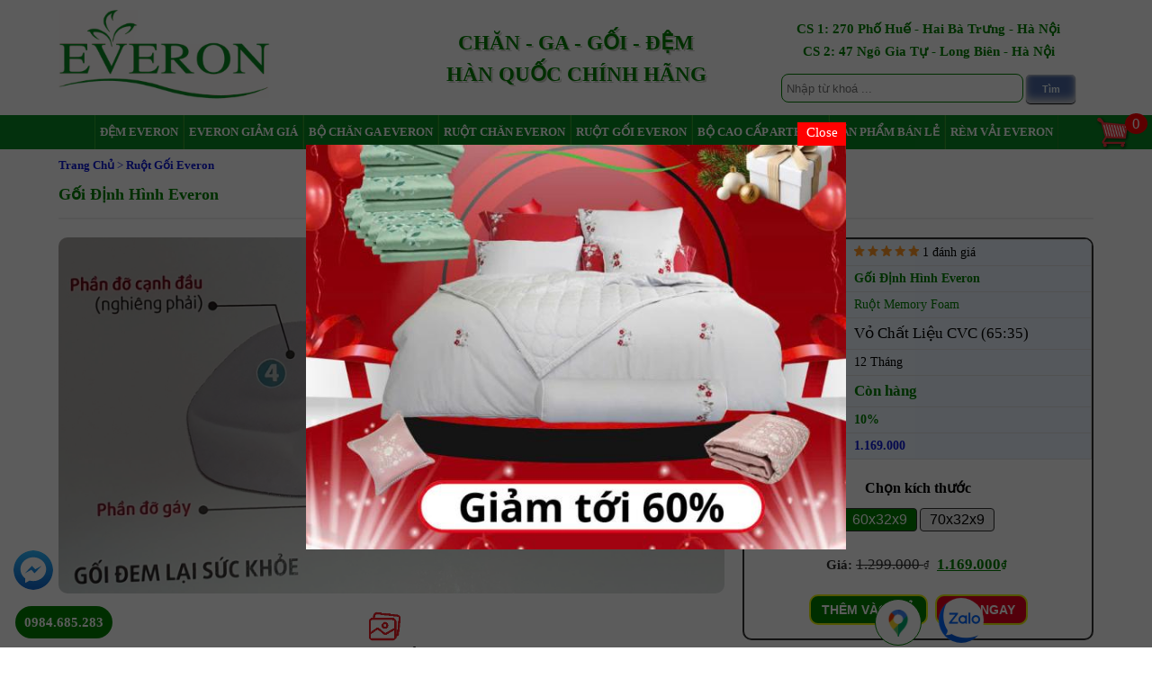

--- FILE ---
content_type: text/html; charset=utf-8
request_url: https://everonvn.com.vn/everon/1886/goi-dinh-hinh-everon
body_size: 24209
content:


<!DOCTYPE html>
<html lang="vi-VN">
<head>
    <!-- Google Tag Manager -->
    <script>(function(w,d,s,l,i){w[l]=w[l]||[];w[l].push({'gtm.start':
    new Date().getTime(),event:'gtm.js'});var f=d.getElementsByTagName(s)[0],
    j=d.createElement(s),dl=l!='dataLayer'?'&l='+l:'';j.async=true;j.src=
    'https://www.googletagmanager.com/gtm.js?id='+i+dl;f.parentNode.insertBefore(j,f);
    })(window,document,'script','dataLayer','GTM-PLN79JD');</script>
    <!-- End Google Tag Manager -->

    <meta charset="UTF-8" /><meta name="viewport" content="width=device-width, initial-scale=1.0, maximum-scale=5.0, user-scalable=yes" /><link href="/publish/img/icon.jpg" rel="shortcut icon" type="image/x-icon" />
    <meta name="description" content="Gối Định Hình Everon Là Một Sản Phẩm Tốt Cho Người Có Triệu Chứng Thoát Vị Đĩa Đệm, Cột Sống Cổ, Phòng Chống Triệu Chứng Cổ Rùa. Gối Có Chức Năng Điều Chỉnh Phù Hợp Với Hình Dáng Cơ Thể Đồng Thời Nâng Cao Chất Lượng Giấc Ngủ." />
    <meta name="keywords" content="Gối định hình Everon, Gối hỗ trợ kê tay, gối đem lại sức khỏe" />
    <link rel="canonical" href="https://everonvn.com.vn/everon/1886/goi-dinh-hinh-everon" />

    <!-- Open Graph / Facebook -->
    <meta property="og:title" content="Gối Định Hình Everon Sản Phẩm Tốt Cho Sức Khỏe. Bảng Giá Tại Hà Nội" />
    <meta property="og:type" content="product" />
    <meta property="og:image" content="https://everonvn.com.vn/media/CK/images/ruot/goi-ke-tay.jpg" />
    <meta property="og:url" content="https://everonvn.com.vn/everon/1886/goi-dinh-hinh-everon" />
    <meta property="og:description" content="Gối Định Hình Everon Là Một Sản Phẩm Tốt Cho Người Có Triệu Chứng Thoát Vị Đĩa Đệm, Cột Sống Cổ, Phòng Chống Triệu Chứng Cổ Rùa. Gối Có Chức Năng Điều Chỉnh Phù Hợp Với Hình Dáng Cơ Thể Đồng Thời Nâng Cao Chất Lượng Giấc Ngủ." />
    <meta property="og:locale" content="vi_VN" />

    <!-- Twitter -->
    <meta property="twitter:card" content="summary_large_image" />
    <meta property="twitter:description" content="Gối Định Hình Everon Là Một Sản Phẩm Tốt Cho Người Có Triệu Chứng Thoát Vị Đĩa Đệm, Cột Sống Cổ, Phòng Chống Triệu Chứng Cổ Rùa. Gối Có Chức Năng Điều Chỉnh Phù Hợp Với Hình Dáng Cơ Thể Đồng Thời Nâng Cao Chất Lượng Giấc Ngủ." />
    <meta property="twitter:title" content="Gối Định Hình Everon Sản Phẩm Tốt Cho Sức Khỏe. Bảng Giá Tại Hà Nội" />
    <meta property="twitter:image" content="https://everonvn.com.vn/media/CK/images/ruot/goi-ke-tay.jpg" />
    <meta property="twitter:url" content="https://everonvn.com.vn/everon/1886/goi-dinh-hinh-everon" />

<script type="application/ld+json">
{
    "@context":"https://schema.org",
    "@graph":[
    { 
        "@type":"WebSite",
        "@id":"https://everonvn.com.vn/#website",
        "url":"https://everonvn.com.vn",
        "name":"Gối Định Hình Everon Sản Phẩm Tốt Cho Sức Khỏe. Bảng Giá Tại Hà Nội",
        "potentialAction":{ 
            "@type":"SearchAction",
            "target":"https://everonvn.com.vn/search.html?keyword={search_term_string}",
            "query-input":"required name=search_term_string"
        }
    },
     { 
        "@type":"ImageObject",
        "@id":"https://everonvn.com.vn#primaryimage",
        "url":"https://everonvn.com.vn/media/CK/images/ruot/goi-ke-tay.jpg",
        "width":800,
        "height":600,
        "caption":"Gối Định Hình Everon Sản Phẩm Tốt Cho Sức Khỏe. Bảng Giá Tại Hà Nội"
    },
    { 
        "@type":"WebPage",
        "@id":"https://everonvn.com.vn/everon/1886/goi-dinh-hinh-everon#webpage",
        "url":"https://everonvn.com.vn/everon/1886/goi-dinh-hinh-everon",
        "inLanguage":"vi-VN",
        "name":"Gối Định Hình Everon Sản Phẩm Tốt Cho Sức Khỏe. Bảng Giá Tại Hà Nội",
        "description":"Gối Định Hình Everon Là Một Sản Phẩm Tốt Cho Người Có Triệu Chứng Thoát Vị Đĩa Đệm, Cột Sống Cổ, Phòng Chống Triệu Chứng Cổ Rùa. Gối Có Chức Năng Điều Chỉnh Phù Hợp Với Hình Dáng Cơ Thể Đồng Thời Nâng Cao Chất Lượng Giấc Ngủ.",
        "isPartOf":{ 
            "@id":"https://everonvn.com.vn/#website"
        },
        "primaryImageOfPage":{ 
            "@id":"https://everonvn.com.vn/everon/1886/goi-dinh-hinh-everon#primaryimage"
        },
        "publisher": {
            "@type": "Organization",
            "name": "Everon Phố Huế",
            "logo": {
              "@type": "ImageObject",
              "url": "https://everonvn.com.vn/publish/img/everon.png",
              "width": 240,
              "height": 128 
            }
          },
        "dateCreated":"2020-03-23T19:46:40+07:00",
        "datePublished":"2020-03-23T19:46:40+07:00",
        "dateModified":"2025-03-31T10:13:45+07:00",
        "author": {
            "@type": "Person",
            "name": "Bùi Minh Khương"
        },
        "breadcrumb":{ 
            "@id":"https://everonvn.com.vn/everon/1886/goi-dinh-hinh-everon#breadcrumb"
        }
    },
    {
        "@type":"BreadcrumbList",
        "@id":"https://everonvn.com.vn/everon/1886/goi-dinh-hinh-everon#breadcrumb",
        "itemListElement":[
            
            { 
                "@type":"ListItem",
                "position":1,
                "item":{ 
                    "@type":"WebPage",
                    "@id":"https://everonvn.com.vn/",
                    "url":"https://everonvn.com.vn/",
                    "name":"Trang chủ"
                }
            },
            { 
                "@type":"ListItem",
                "position":2,
                "item":{ 
                    "@type":"WebPage",
                    "@id":"https://everonvn.com.vn/5/ruot-goi-everon",
                    "url":"https://everonvn.com.vn/5/ruot-goi-everon",
                    "name":"Ruột Gối Everon"
                }
            }
        ]
    }
  ]
}
</script>

<script type="application/ld+json">
{
    "@context": "https://schema.org/", 
    "@type": "Product", 
    "name": "Gối Định Hình Everon",
    "image": ["https://everonvn.com.vn/media/CK/images/ruot/goi-ke-tay.jpg","https://everonvn.com.vn/media/CK/images/ruot/goi-suc-khoe.jpg","https://everonvn.com.vn/media/CK/images/ruot/goi-suc-khoe.jpg"],
    "description": "Gối Định Hình Everon Là Một Sản Phẩm Tốt Cho Người Có Triệu Chứng Thoát Vị Đĩa Đệm, Cột Sống Cổ, Phòng Chống Triệu Chứng Cổ Rùa. Gối Có Chức Năng Điều Chỉnh Phù Hợp Với Hình Dáng Cơ Thể Đồng Thời Nâng Cao Chất Lượng Giấc Ngủ.",
    "brand": {
        "@type": "Brand",
        "name": "EVERON"
    },
    "sku":"2019010113333",
    "gtin13":"2019010113333",
    "productionDate":"2020-03-23T19:46:40+07:00",
    "purchaseDate":"2020-03-23T19:46:40+07:00",
    "releaseDate":"2025-03-31T10:13:45+07:00",
    "offers": {
    "@type": "Offer",
    "url": "https://everonvn.com.vn/everon/1886/goi-dinh-hinh-everon",
    "priceCurrency": "VND",
    "price": "1169000",
    "priceValidUntil": "2025-03-31T10:13:45+07:00",
    "availability": "https://schema.org/InStock",
    "itemCondition": "https://schema.org/NewCondition",
    "seller": {
        "@type": "Organization",
        "name": "Everon Phố Huế"
     },
    "hasMerchantReturnPolicy": {
      "@type": "MerchantReturnPolicy",
      "applicableCountry": "VN",
      "returnPolicyCategory": "https://schema.org/MerchantReturnFiniteReturnWindow",
      "merchantReturnDays": "7",
      "returnMethod": "https://schema.org/ReturnByMail",
      "returnFees": "https://schema.org/FreeReturn"
    },
    "shippingDetails": {
      "@type": "OfferShippingDetails",
      "shippingRate": {
        "value": "30000",
        "currency": "VND"
      },
      "shippingDestination": {
        "@type": "DefinedRegion",
        "addressCountry": "VN"
      },
      "deliveryTime": {
        "@type": "ShippingDeliveryTime",
        "handlingTime": {
          "@type": "QuantitativeValue",
          "minValue": "0",
          "maxValue": "2",
          "unitCode": "DAY"
        },
        "transitTime": {
          "@type": "QuantitativeValue",
          "minValue": "1",
          "maxValue": "7",
          "unitCode": "DAY"
        }
      }
    }
   },
    "review": [
          
            {
              "@type": "Review",
              "author": {
                    "@type": "Person",
                    "name": "Ngọc Trâm"
              },
              "dateCreated": "2020-07-08T21:15:43+07:00",
              "dateModified": "2020-07-08T21:15:43+07:00",
              "datePublished": "2020-07-08T21:15:43+07:00",
              "name": "Ngọc Trâm",
              "reviewBody": "Gối này dùng khi nằm xem điện thoại rất dễ chịu. không sợ bị mỏi tay và đau vai.",
              "reviewRating": {
                "@type": "Rating",
                "ratingValue": "5"
              }
          }
      ],
      "aggregateRating": {
            "@type": "AggregateRating",
            "ratingValue": "5",
            "ratingCount": "1"
        }
}
</script>
<meta name="p:domain_verify" content="9d9a2af35de82b4e82e3385abb63f1ce" />

    <!-- Global site tag (gtag.js) - Google Analytics -->
    <script async src="https://www.googletagmanager.com/gtag/js?id=UA-42585913-1"></script>
    <script>
        window.dataLayer = window.dataLayer || [];
        function gtag() { dataLayer.push(arguments); }
        gtag('js', new Date());

        gtag('config', 'UA-42585913-1');
    </script>
<title>
	Gối Định Hình Everon Sản Phẩm Tốt Cho Sức Khỏe. Bảng Giá Tại Hà Nội
</title></head>
<body class="main">
    <!-- Google Tag Manager (noscript) -->
    <noscript><iframe src="https://www.googletagmanager.com/ns.html?id=GTM-PLN79JD"
    height="0" width="0" style="display:none;visibility:hidden"></iframe></noscript>
    <!-- End Google Tag Manager (noscript) -->

    <div class="wrapper">
        
<link href="/publish/css/master.css?v=26" rel="stylesheet" />

<div class="header">
    <div class="container">
        <div class="logo">
            <a href="/">
                <img src="/publish/img/everon.png" alt="Everon" width="240" height="128"/>
            </a>
        </div>
        <div class="introduce">
            <div class='line1'>CHĂN - GA - GỐI - ĐỆM</div><div class='line2'>HÀN QUỐC CHÍNH HÃNG</div>
        </div>
        <div class="headerAddress">
            <div style="color:#fff;margin-top:0; text-align:center; font-weight:bold; line-height:25px">
	            <div class="diachi">
		            <span style="font-size:15px;">CS 1: 270 Phố Huế - Hai Bà Trưng - Hà Nội</span>
	            </div>
                    <div class="diachi">
		    <span style="font-size:15px;">CS 2: 47 Ngô Gia Tự - Long Biên - Hà Nội</span>
	            </div>
                <div class="search">
                    <input type="text" id="search_key" class="ipt_search" placeholder="Nhập từ khoá ..." autocomplete="off" />
                    <input type="button" class="iconSearch button" onclick="search()" value="Tìm" />

                    <div class="autocomplete-suggestions">
                        <p class="titleSearch">Kết quả phù hợp với từ khóa "<span id="keySearchResult"></span>"</p>
                        <div id="resultsearch"></div>
                    </div>
                </div>
            </div>
        </div>
    </div>
</div>

<div class="mainmenu-box">
    <div class="container">
        <div class="mainmenu">
            <ul id="ctl05_mainmenu"><li><a href='/7/dem-everon' title='Đệm Everon'>Đệm Everon</a><span class='expand submenu'></span><ul><li><a href='/65/dem-bong-ep-everon' title='Đệm Bông Ép Everon'>Đệm Bông Ép Everon</a><li><a href='/23/dem-lo-xo-everon' title='Đệm Lò Xo Everon'>Đệm Lò Xo Everon</a><li><a href='/72/dem-foam-everon' title='Đệm Foam Everon'>Đệm Foam Everon</a><li><a href='/38/dem-cao-su-everon' title='Đệm Cao Su Everon'>Đệm Cao Su Everon</a><li><a href='/74/topper-everon' title='Topper Everon'>Topper Everon</a><li><a href='/41/dem-dien-han-quoc' title='Đệm Điện Hàn Quốc'>Đệm Điện Hàn Quốc</a><li><a href='/42/phu-kien-cho-dem' title='Phụ Kiện Cho Đệm'>Phụ Kiện Cho Đệm</a></ul></li><li><a href='/18/everon-giam-gia' title='Everon Giảm Giá'>Everon Giảm Giá</a><span class='expand submenu'></span><ul><li><a href='/62/bo-2023-giam-soc' title='Bộ 2023 Giảm Sốc'>Bộ 2023 Giảm Sốc</a><li><a href='/54/chan-he-everon-giam-gia' title='Chăn Hè Everon Giảm Giá'>Chăn Hè Everon Giảm Giá</a><li><a href='/57/bo-ga-chun-giam-gia' title='Bộ Ga Chun Giảm Giá'>Bộ Ga Chun Giảm Giá</a><li><a href='/60/bo-ga-phu-giam-gia' title='Bộ Ga Phủ Giảm Giá'>Bộ Ga Phủ Giảm Giá</a><li><a href='/56/chan-everon-giam-gia' title='Chăn Everon Giảm Giá'>Chăn Everon Giảm Giá</a><li><a href='/61/bo-cao-cap-giam-gia' title='Bộ Cao Cấp Giảm Giá'>Bộ Cao Cấp Giảm Giá</a><li><a href='/55/vo-goi-everon-giam-gia' title='Vỏ Gối Everon Giảm Giá'>Vỏ Gối Everon Giảm Giá</a></ul></li><li><a href='/1/bo-chan-ga-everon' title='Bộ Chăn Ga Everon'>Bộ Chăn Ga Everon</a><span class='expand submenu'></span><ul><li><a href='/73/bo-everon-2026' title='Bộ Everon 2026'>Bộ Everon 2026</a><li><a href='/69/bo-everon-2025' title='Bộ Everon 2025'>Bộ Everon 2025</a><li><a href='/66/bo-everon-2024' title='Bộ Everon 2024'>Bộ Everon 2024</a><li><a href='/16/chan-ga-goi-khach-san' title='Chăn Ga Gối Khách Sạn'>Chăn Ga Gối Khách Sạn</a><li><a href='/3/bo-everon-tre-em' title='Bộ Everon Trẻ em'>Bộ Everon Trẻ em</a></ul></li><li><a href='/6/ruot-chan-everon' title='Ruột Chăn Everon'>Ruột Chăn Everon</a><span class='expand submenu'></span><ul><li><a href='/78/chan-lam-mat' title='Chăn Làm Mát'>Chăn Làm Mát</a></ul></li><li><a href='/5/ruot-goi-everon' title='Ruột Gối Everon'>Ruột Gối Everon</a><span class='expand submenu'></span><ul><li><a href='/77/ruot-goi-bong' title='Ruột Gối Bông'>Ruột Gối Bông</a><li><a href='/70/ruot-goi-cao-su' title='Ruột Gối Cao Su'>Ruột Gối Cao Su</a><li><a href='/76/ruot-goi-tua' title='Ruột Gối Tựa'>Ruột Gối Tựa</a><li><a href='/75/ruot-goi-om' title='Ruột Gối Ôm'>Ruột Gối Ôm</a></ul></li><li><a href='/4/bo-cao-cap-artemis' title='Bộ Cao Cấp Artemis'>Bộ Cao Cấp Artemis</a></li><li><a href='/31/san-pham-ban-le' title='Sản Phẩm Bán Lẻ'>Sản Phẩm Bán Lẻ</a><span class='expand submenu'></span><ul><li><a href='/34/vo-goi-everon' title='Vỏ Gối Everon'>Vỏ Gối Everon</a><li><a href='/32/bo-ga-chun-ga-chan' title='Bộ Ga chun - Ga Chần'>Bộ Ga chun - Ga Chần</a><li><a href='/35/chan-he-thu-everon' title='Chăn Hè Thu Everon'>Chăn Hè Thu Everon</a><li><a href='/36/vo-chan-dong-everon' title='Vỏ Chăn Đông Everon'>Vỏ Chăn Đông Everon</a><li><a href='/51/chan-bon-mua-everon' title='Chăn Bốn Mùa Everon'>Chăn Bốn Mùa Everon</a></ul></li><li><a href='/25/rem-vai-everon' title='Rèm Vải Everon'>Rèm Vải Everon</a><span class='expand submenu'></span><ul><li><a href='/63/rem-cua-everon' title='rèm cửa everon'>rèm cửa everon</a></ul></li></ul>
            
            <div class="cart">
                <a href="/gio-hang.html" title="Giỏ hàng của bạn" rel="nofollow">
                    <img class="icon-cart" src="/publish/img/cart.png" alt="Giỏ hàng" width="40" height="40"/>
                    <span id="ctl05_lblCartCount" class="badge badge-warning">0</span>
                </a>
            </div>
            
        </div>
    </div>
</div>
        <div class="body-box">
            <div class="container">
                
    <div class="breakcrumb">
        <ol itemscope itemtype="http://schema.org/BreadcrumbList">
            
            <li itemprop="itemListElement" itemscope itemtype="http://schema.org/ListItem">
                <a itemprop="item" href="/">
                    <span itemprop="name">Trang chủ</span>
                </a>
                <meta itemprop="position" content="1" />
            </li>
            
            <li itemprop="itemListElement" itemscope itemtype="http://schema.org/ListItem">
                <a itemprop="item" href="/5/ruot-goi-everon">
                    <span itemprop="name">Ruột Gối Everon</span>
                </a>
                <meta itemprop="position" content="2" />
            </li>
            
        </ol>
    </div>


                <div class="body">
                    
    <h1 class='name' id='product_name' >Gối Định Hình Everon</h1>
    <input name="ctl00$Content1$hdMainImage" type="hidden" id="hdMainImage" value="/media/CK/images/ruot/goi-suc-khoe.jpg" />

    

<div class="product-content-left">
    <div class="div_image_gallery" style="width:100%;">
        <div id='sync1' class='list_image'><div class='item viewimage viewimage_1' data-img=',/media/CK/images/ruot/goi-suc-khoe.jpg'><img width='740' height='541' src='/media/CK/images/ruot/goi-suc-khoe.jpg' alt='Gối Định Hình Everon'/></div></div>
    </div>

    <div class="div_counter">
        <a class='xemimage viewimage' data-img=',/media/CK/images/ruot/goi-suc-khoe.jpg'><img width='35' height='35' src='/publish/img/gallery.png' alt='everonphohue'/> Xem thêm 1 ảnh</a>
        
    </div>
</div>

<div class="product-content product-content-right">
    <div class="brief">
        <table cellpadding="0" cellspacing="0">
            <tbody>
                <tr><td>Đánh giá</td><td><span class='star-sao'><img src='/publish/img/star_5.png' alt='rate' class='p-rating' width='76' height='12'></span> 1 đánh giá</td></tr><tr style='display:none;'><td>Product ID </td><td><input id='idProduct' value='1886'/></td></tr><tr style='display:none;'><td>Product ID </td><td><input id='type' value='2'/></td></tr><tr><td>Mã Màu </td><td><div class='color' id='product_color' >Gối Định Hình Everon</div></td></tr><tr><td>Chất Liệu </td><td><div class='thuoc' id='product_thuoc' >Ruột Memory Foam</div></td></tr><tr><td>Thành Phần </td><td><div class='thanhphan' id='product_thanhphan' >Vỏ Chất Liệu CVC (65:35) </div></td></tr><tr><td>Bảo Hành</td><td><div class='baohanh' id='product_baohanh' >12 Tháng</div></td></tr><tr><td>Tình Trạng </td><td><div class='tinhtrang' id='product_tinhtrang' >Còn hàng</div></td></tr><tr class='tr_phantramgiamgia hidden'><td>Giảm giá </td><td><div class='phantramgiamgia' id='product_phantramgiamgia' >0</div></td></tr><tr><td>Giá Bán</td><td><div class='price' id='product_price' >1.169.000</div></td></tr>
            </tbody>
        </table>
    </div>

    <div>
        <div id="titleparam1" class="titleparams">Chọn sản phẩm</div>
        <div id="param1"></div>
    </div>
    <div>
        <div id="titleparam2" class="titleparams">Chọn kích thước</div>
        <div id="param2"></div>
    </div>
    <div id="divPriceSanPham" class="ProductPrice"></div>

    <div class="clear"></div>
    <div class="class-div-duoi">
        <div class="soluong-cart">
            <button type="button" class="btnMinus">-</button>
            <label><input type="number" class="input-text qty text" min="1" max="10000" name="quantity" value="1" /></label>
            <button type="button" class="btnPlus">+</button>
        </div>
        <div class="them-vaogio addtocartABC" style="margin-right:5px;">
            <button class="btnClsAddCart">Thêm vào giỏ</button>
        </div>
        <div class="them-vaogio buynowABC">
            <button style="background:#e6001e;">Mua ngay</button>
        </div>
        <div class="clear"></div>
    </div>
    <div class="clear"></div>
    
</div>

    
    <div class="clear"></div>
    <div class="product-content">
        <div class="toc-main">
            <div class="toc_light_blue no_bullets" id="toc_container" style="box-sizing: border-box; background: rgb(237, 246, 255); border: 1px solid rgb(170, 170, 170); padding: 25px; margin-bottom: 0; width: auto; display: table; font-size: 13px; color: rgb(68, 68, 68);">
                <div id="toc"></div>
            </div>

            
        </div>
        <hr />
        <div id="Content1_product_detail" class="detail"><p style="text-align: center;">
	<span style="color: rgb(0, 128, 0);"><span style="font-size: 18px;">💥<span style="font-size:12px;">💥</span>💥</span></span></p>
<div style="text-align: center;">
	<strong><span style="color:#008000;"><span style="font-size:18px;">GỐI ĐỊNH H&Igrave;NH EVERON</span></span></strong></div>
<div>
	&nbsp;</div>
<p>
	<img alt="gối tốt cho sức khỏe" src="/Media/CK/images/Ruot/goi-ke-tay-2.jpg" style="width: 1000px; height: 613px; border-width: 1px; border-style: solid; margin: 1px;" /></p>
<div>
	<div style="text-align: center;">
		<em style="text-align: center; font-size: 16px;"><strong><img alt="" src="/Media/CK/images/icon-dep/icon-mui-ten-do.gif" style="width: 30px; height: 20px;" /></strong></em><span style="text-align: center; font-size: 16px;"><em><strong>&nbsp;<span style="color: rgb(255, 0, 0);">Xem th&ecirc;m: </span><a href="https://everonvn.com.vn/5/ruot-goi-everon">C&aacute;c loại ruột gối Everon</a></strong></em></span></div>
	<div style="text-align: left;">
		&nbsp;</div>
	<div style="text-align: left;">
		<span style="color:#008000;"><strong><span style="font-size: 18px;">L&yacute; Do Ra Ra Đời Gối Định H&igrave;nh</span></strong></span></div>
	<div style="text-align: left;">
		&nbsp;</div>
	<div style="text-align: left;">
		<span style="font-size: 18px;">- Đau vai g&aacute;y l&agrave; t&igrave;nh trạng xảy ra phổ biến hiện nay ở những người lao động nặng nhọc, d&acirc;n văn ph&ograve;ng, người mắc c&aacute;c bệnh xương khớp,...</span></div>
	<div>
		&nbsp;</div>
	<div style="text-align: left;">
		<span style="font-size: 18px;">- 1/3 sự sống Của C&ocirc;ng d&acirc;n to&agrave;n cầu phụ thuộc v&agrave;o chất lượng giấc ngủ V&Igrave; vậy giấc ngủ ngon l&agrave; một trong c&aacute;c nh&acirc;n tố để c&oacute; được một cuộc sống hạnh ph&uacute;c. Đ&oacute; l&agrave; l&yacute; do ch&uacute;ng t&ocirc;i nghi&ecirc;n cứu ra gối định h&igrave;nh.</span></div>
	<div style="text-align: left;">
		&nbsp;</div>
	<h2 style="text-align: left;">
		<span style="color:#008000;"><strong><span style="font-size: 18px;">Đối Tượng N&ecirc;n Sử Dụng Gối Định H&igrave;nh</span></strong></span></h2>
	<div style="text-align: left;">
		&nbsp;</div>
	<div style="text-align: left;">
		<span style="font-size: 18px;">- Gối định h&igrave;nh l&agrave; một sản phẩm tốt cho người c&oacute; triệu chứng tho&aacute;t vị đĩa đệm, Cột Sống Cổ, ph&ograve;ng chống triệu chứng cổ r&ugrave;a. Gối c&oacute; chức năng điều chỉnh ph&ugrave; hợp với h&igrave;nh d&aacute;ng cơ thể đồng thời n&acirc;ng cao chất lượng giấc ngủ.</span></div>
	<div style="text-align: left;">
		&nbsp;</div>
</div>
<div style="text-align: center;">
	<em style="text-align: center; font-size: 16px;"><strong><img alt="" src="/Media/CK/images/icon-dep/icon-mui-ten-do.gif" style="width: 30px; height: 20px;" /></strong></em><span style="text-align: center; font-size: 16px;"><em><strong>&nbsp;<span style="color: rgb(255, 0, 0);">Xem th&ecirc;m: <a href="https://everonvn.com.vn/everon/2157/goi-tam-giac-everon">Gối Everon h&igrave;nh tam gi&aacute;c</a></span>&nbsp;</strong></em></span></div>
<h2 style="text-align: left;">
	<span style="font-size: 18px;"><span style="color:#008000;"><strong>H&igrave;nh Ảnh Cấu Tạo Gối Hỗ Trợ K&ecirc; Tay</strong></span></span></h2>
<p style="text-align: left;">
	<span style="font-size: 18px;"><img alt="Gối kê tay everon" src="/Media/CK/images/Ruot/goi-ke-tay-1.jpg" style="width: 1000px; height: 557px; border-width: 1px; border-style: solid; margin: 1px;" /></span></p>
<h2>
	<span style="color:#008000;"><strong><span style="font-size: 18px;">H&igrave;nh Ảnh C</span><span style="font-size: 18px;">ấu Tạo Gối Tốt Cho Sức Khỏe</span></strong></span></h2>
<p>
	<span style="font-size: 18px;"><img alt="gối hộ trợ sức khỏe" src="/Media/CK/images/Ruot/goi-suc-khoe.jpg" style="width: 1000px; height: 557px; border-width: 1px; border-style: solid; margin: 1px;" /></span></p>
<h2>
	<span style="color:#008000;"><strong><span style="font-size: 18px;">T&aacute;c Dụng Của Từng Vị Tr&iacute; Gối Định H&igrave;nh</span></strong></span></h2>
<p>
	<span style="font-size: 18px;">&nbsp;</span><span style="font-size: 18px;"><strong>1.</strong> V&ugrave;ng &quot;trung t&acirc;m cố định&quot; l&agrave; khu VỰC n&acirc;ng đỡ phần &oacute;t ph&iacute;a sau đầu. Với đặc t&iacute;nh đ&agrave;n hồi chậm đặc biệt của chất liệu cao su non sẽ tạo th&agrave;nh một &quot;chiếc n&ocirc;i&quot; khớp với từng h&igrave;nh dạng xương đầu.</span></p>
<div>
	<span style="font-size: 18px;"><strong>2.</strong> V&ugrave;ng hấp thu lực t&aacute;c động&quot; sẽ n&acirc;ng đỡ cổ g&aacute;y, định h&igrave;nh c&aacute;c đốt sống về đ&uacute;ng dạng cong tự nhi&ecirc;n, chống đau vai g&aacute;y v&agrave; hạn chế chứng ng&aacute;y ngủ.</span></div>
<div>
	&nbsp;</div>
<div>
	<span style="font-size: 18px;"><strong>3.</strong> V&ugrave;ng bi&ecirc;n &quot;an to&agrave;n&quot; ngăn kh&ocirc;ng cho đầu lệch khỏi tư thế ti&ecirc;u chuẩn, tr&aacute;nh t&igrave;nh trạng cơ cổ bị k&eacute;o d&atilde;n hoặc ch&egrave;n &eacute;p c&aacute;c đốt sống cổ.</span></div>
<div>
	&nbsp;</div>
<div>
	<span style="font-size: 18px;"><strong>4.</strong> Bề mặt hai b&ecirc;n nằm nghi&ecirc;ng ngủ, hấp thụ lực khi nằm nghi&ecirc;ng, c&oacute; thiết kế chiều C&aacute;o ph&ugrave; hợp với đầu v&agrave; cổ, đem lại tư thế ngủ đ&uacute;ng chuẩn.</span></div>
<div>
	&nbsp;</div>
<div>
	<span style="font-size: 18px;"><strong>5.</strong> Phần đỡ tay khi nằm nghi&ecirc;ng ngủ v&agrave; khi nằm thẳng, n&acirc;ng đỡ c&aacute;nh tay đem lại cảm gi&aacute;c thoải m&aacute;i, ph&ugrave; hợp với tư thế, th&oacute;i quen khi nằm ngủ của bạn.</span></div>
<div>
	&nbsp;</div>
<h2 style="text-align: center;">
	<span style="color:#ff0000;"><strong><span style="font-size:20px;">Bảng Gi&aacute; B&aacute;n&nbsp;Gối Định H&igrave;nh Everon</span></strong></span></h2>
</div>
        <div id="Content1_lst_product_price" class="lst_product_price" style="margin-bottom: 25px;"><table align='center' border='1' cellpadding='5' cellspacing='0' style='width:100%;font-size:18px;'><tr bgcolor='#CCCCCC' style='font-weight: bold'><th>Tên sản phẩm</th><th>Kích thước</th><th >Giá bán</th><th>Chọn mua</th><th style='display:none;'></th></tr><tr><td style='text-align: center;'>Gối Đem Lại Sức Khỏe</td><td style='text-align: center;'>60x32x9</td><td style='text-align: center;'><span class='text-line-through' >1.299.000</span><br><span class='text-red'>1.169.000</span></td><td style='text-align: center;'><button type='button' name='btn_order_prod' data-id='3790' class='btnOrder'>Mua</button></td><td style='display:none;'></td></tr><tr><td style='text-align: center;'>Gối Hỗ Trợ Kê Tay</td><td style='text-align: center;'>70x32x9</td><td style='text-align: center;'><span class='text-line-through' >1.399.000</span><br><span class='text-red'>1.259.000</span></td><td style='text-align: center;'><button type='button' name='btn_order_prod' data-id='3789' class='btnOrder'>Mua</button></td><td style='display:none;'></td></tr></table></div>
        <div id="Content1_product_detail_other" class="detail_below_price"><div>
	<div>
		<div>
			<img alt="gối định hình everon" src="/Media/CK/images/Ruot/goi-ke-tay1.jpg" style="width: 1000px; height: 909px; border-width: 1px; border-style: solid; margin: 1px;" /></div>
		<div>
			&nbsp;</div>
		<div>
			&nbsp;</div>
		<h2>
			<span style="color:#006400;"><strong><span style="font-size:18px;">C&aacute;ch Sử Dụng Gối Định H&igrave;nh Hiệu Quả Nhất</span></strong></span></h2>
		<div>
			&nbsp;</div>
		<div>
			<strong><span style="font-size: 18px;">1 Khi Nằm Thẳng</span></strong></div>
		<div>
			<span style="font-size: 18px;">Đặt gối đứng ở giữa đầu v&agrave; cổ, điều chỉnh đ&uacute;ng vị tr&iacute; để c&oacute; thể đem lại cảm gi&aacute;c thoải m&aacute;i nhất cho đầu v&agrave; cổ. Ch&uacute; &yacute;: để gối kh&iacute;t với phần xương Cổ tr&ecirc;n v&agrave; xương cổ dưới sau đầu.</span></div>
		<div>
			&nbsp;</div>
		<div>
			<strong><span style="font-size: 18px;">2 Khi Nằm Nghi&ecirc;ng</span></strong></div>
		<div>
			<span style="font-size: 18px;">Bề mặt hai b&ecirc;n l&agrave; chỗ nằm nghi&ecirc;ng ngủ. Khi nằm nghi&ecirc;ng to&agrave;n bộ đầu v&agrave; Cổ phải thẳng h&agrave;ng với cột sống th&igrave; mới giảm được &aacute;p lực của vai l&ecirc;n cột sống, ch&iacute;nh l&agrave; yếu tố g&acirc;y cản trở giấc ngủ s&acirc;u.</span></div>
		<div>
			&nbsp;</div>
		<h2>
			<span style="color:#ff0000;"><strong><span style="font-size: 18px;">Ch&uacute; &yacute; Sử dụng: D&agrave;nh cho mọi đối tượng từ 16 tuổi trở l&ecirc;n</span></strong></span></h2>
	</div>
	<div>
		&nbsp;</div>
</div>
<div>
	<div>
		<span style="font-size:18px;"><strong>1.</strong> Vui l&ograve;ng chỉ th&aacute;o vỏ ngo&agrave;i rồi giặt. Đối với m&uacute;t xốp (Condensed</span></div>
	<div>
		<span style="font-size:18px;">Memory Foam) b&ecirc;n trong, nếu giặt C&oacute; thể dẫn đến thay đổi h&igrave;nh dạng n&ecirc;n tuyệt đối kh&ocirc;ng được giặt.</span></div>
	<div>
		&nbsp;</div>
	<div>
		<span style="font-size:18px;"><strong>2.</strong> Kh&ocirc;ng giặt lớp Vỏ trong v&agrave; gối m&uacute;t, cứ 3-4 th&aacute;ng một lần vui l&ograve;ng phơi khoảng s&aacute;u tiếng dưới b&oacute;ng r&acirc;m.</span></div>
	<div>
		&nbsp;</div>
	<div>
		<span style="font-size:18px;"><strong>3.</strong> Tuyệt đối kh&ocirc;ng giặt m&uacute;t gối với nước. C&oacute; thể sẽ kh&ocirc;ng sử dụng được nữa.</span></div>
	<div>
		&nbsp;</div>
	<div>
		<span style="font-size:18px;"><strong>4.</strong> Kh&ocirc;ng l&agrave;m tăng độ biến dạng hoặc c&oacute; sản phẩm, kh&ocirc;ng bỏ cong hay gập gối ra ph&iacute;a ngo&agrave;i. Đặt gối ở chỗ phẳng v&agrave; sử dụng ở vị tr&iacute; ổn định.</span></div>
	<div>
		&nbsp;</div>
	<div>
		<strong><span style="font-size: 18px;">5</span></strong><span style="font-size:18px;"><strong>.</strong> Nếu đặt gối l&ecirc;n đệm điện hoặc nền sưởi qu&aacute; n&oacute;ng th&igrave; thuộc t&iacute;nh C&oacute; thể bị thay đổi.</span></div>
	<div>
		&nbsp;</div>
</div>
<p>
	&nbsp;</p>
<p>
	&nbsp;</p>
<p>
	&nbsp;</p>
<p>
	&nbsp;</p>
<p>
	&nbsp;</p>
<p>
	<title></title>
	<script type="application/ld+json">
    {
      "@context": "https://schema.org",
      "@type": "VideoObject",
      "name": "Thông tin, tác dụng và tính năng gối định hình Everon",
      "description": "Thông tin, tác dụng và tính năng Gối định hình Everon",
      "thumbnailUrl": "http://i3.ytimg.com/vi/ZUSCxoiou-0/maxresdefault.jpg",
      "uploadDate": "2020-07-08T21:00:00+07:00",
      "duration": "PT2M38S",
      "contentUrl": "https://youtu.be/ZUSCxoiou-0",
      "embedUrl": "https://www.youtube.com/embed/ZUSCxoiou-0",
      "interactionStatistic": {
        "@type": "InteractionCounter",
        "interactionType": { "@type": "http://schema.org/WatchAction" },
        "userInteractionCount": 01
      }
    }
    </script></p>
<p style="text-align: center;">
	<iframe align="middle" allow="accelerometer; autoplay; encrypted-media; gyroscope; picture-in-picture" allowfullscreen="" frameborder="1" height="315" longdesc="Thông tin, tác dụng và tính năng Gối định hình everon" name="Thông tin, tác dụng và tính năng Gối định hình everon" scrolling="no" src="https://www.youtube.com/embed/ZUSCxoiou-0" width="560"></iframe></p>
</div>

        
<div class="w-blog-post-meta-box">
    <div class="w-blog-post-meta">
        
        <span class="fn">
            <a href="https://everonvn.com.vn/author/bui-minh-khuong.html" rel="nofollow">Bùi Minh Khương</a>
        </span>
    </div>
</div>


        <div class='comment-box'>
            <div class='head'>
                <div class="comment-heading">
                    Khách hàng đánh giá
                </div>
            </div>
            <div class='comment-items'>
                <div class='comment-item comment-item-1 comment-item-row ' id='16787'>
		            <div class='content'>
		                <div class='row1'>Gối này dùng khi nằm xem điện thoại rất dễ chịu. không sợ bị mỏi tay và đau vai.</div>
		                <div class='row2'>
                            <span class='star-sao'><svg style='width:15px;' viewBox="0 0 576 512"><path d="M259.3 17.8L194 150.2 47.9 171.5c-26.2 3.8-36.7 36.1-17.7 54.6l105.7 103-25 145.5c-4.5 26.3 23.2 46 46.4 33.7L288 439.6l130.7 68.7c23.2 12.2 50.9-7.4 46.4-33.7l-25-145.5 105.7-103c19-18.5 8.5-50.8-17.7-54.6L382 150.2 316.7 17.8c-11.7-23.6-45.6-23.9-57.4 0z" fill="#d8a91f"/></svg><svg style='width:15px;' viewBox="0 0 576 512"><path d="M259.3 17.8L194 150.2 47.9 171.5c-26.2 3.8-36.7 36.1-17.7 54.6l105.7 103-25 145.5c-4.5 26.3 23.2 46 46.4 33.7L288 439.6l130.7 68.7c23.2 12.2 50.9-7.4 46.4-33.7l-25-145.5 105.7-103c19-18.5 8.5-50.8-17.7-54.6L382 150.2 316.7 17.8c-11.7-23.6-45.6-23.9-57.4 0z" fill="#d8a91f"/></svg><svg style='width:15px;' viewBox="0 0 576 512"><path d="M259.3 17.8L194 150.2 47.9 171.5c-26.2 3.8-36.7 36.1-17.7 54.6l105.7 103-25 145.5c-4.5 26.3 23.2 46 46.4 33.7L288 439.6l130.7 68.7c23.2 12.2 50.9-7.4 46.4-33.7l-25-145.5 105.7-103c19-18.5 8.5-50.8-17.7-54.6L382 150.2 316.7 17.8c-11.7-23.6-45.6-23.9-57.4 0z" fill="#d8a91f"/></svg><svg style='width:15px;' viewBox="0 0 576 512"><path d="M259.3 17.8L194 150.2 47.9 171.5c-26.2 3.8-36.7 36.1-17.7 54.6l105.7 103-25 145.5c-4.5 26.3 23.2 46 46.4 33.7L288 439.6l130.7 68.7c23.2 12.2 50.9-7.4 46.4-33.7l-25-145.5 105.7-103c19-18.5 8.5-50.8-17.7-54.6L382 150.2 316.7 17.8c-11.7-23.6-45.6-23.9-57.4 0z" fill="#d8a91f"/></svg><svg style='width:15px;' viewBox="0 0 576 512"><path d="M259.3 17.8L194 150.2 47.9 171.5c-26.2 3.8-36.7 36.1-17.7 54.6l105.7 103-25 145.5c-4.5 26.3 23.2 46 46.4 33.7L288 439.6l130.7 68.7c23.2 12.2 50.9-7.4 46.4-33.7l-25-145.5 105.7-103c19-18.5 8.5-50.8-17.7-54.6L382 150.2 316.7 17.8c-11.7-23.6-45.6-23.9-57.4 0z" fill="#d8a91f"/></svg></span> -
		                    <span class='creator'>Ngọc Trâm</span> -
	                        <span class='createdate'>08/07/2020</span>
	                        <span class='feedback'>Trả lời</span>
	                        <span class='like'>Thích (0)</span>
		                </div>
		            </div>		 
                               
		        </div><input type='hidden' value='10' id='hdCurrentComment'/>
            </div>
            <div class='comment-form form'>
                <div class='loading'></div>
                <div class='row'>
                    <textarea cols="5" class="content" placeholder='Nội dung bình luận' maxlength='3000'>Nội dung bình luận</textarea>
                </div>
                <div class='row' style='text-align: right'>
                    <label>
                       <input name="ctl00$Content1$sender" type="text" id="Content1_sender" class="sender" value="Họ tên" placeholder="Họ tên" maxlength="30" />
                    </label>
                    <div class='rating-stars'>
                        <ul id='stars'>
                          <li class='star selected' title='Poor' data-value='1'>
                            <svg height="25" width="23" class="star rating" data-rating="1">
                                <polygon points="9.9, 1.1, 3.3, 21.78, 19.8, 8.58, 0, 8.58, 16.5, 21.78" style="fill-rule:nonzero;"/>
                            </svg>
                          </li>
                          <li class='star selected' title='Fair' data-value='2'>
                            <svg height="25" width="23" class="star rating" data-rating="1">
                                <polygon points="9.9, 1.1, 3.3, 21.78, 19.8, 8.58, 0, 8.58, 16.5, 21.78" style="fill-rule:nonzero;"/>
                            </svg>
                          </li>
                          <li class='star selected' title='Good' data-value='3'>
                            <svg height="25" width="23" class="star rating" data-rating="1">
                                <polygon points="9.9, 1.1, 3.3, 21.78, 19.8, 8.58, 0, 8.58, 16.5, 21.78" style="fill-rule:nonzero;"/>
                            </svg>
                          </li>
                          <li class='star selected' title='Excellent' data-value='4'>
                            <svg height="25" width="23" class="star rating" data-rating="1">
                                <polygon points="9.9, 1.1, 3.3, 21.78, 19.8, 8.58, 0, 8.58, 16.5, 21.78" style="fill-rule:nonzero;"/>
                            </svg>
                          </li>
                          <li class='star selected' title='WOW!!!' data-value='5'>
                            <svg height="25" width="23" class="star rating" data-rating="1">
                                <polygon points="9.9, 1.1, 3.3, 21.78, 19.8, 8.58, 0, 8.58, 16.5, 21.78" style="fill-rule:nonzero;"/>
                            </svg>
                          </li>
                        </ul>
                    </div>
                    <img class="captchagenerator" src="/GenerateCaptcha.aspx?t=29718" alt="capcha">
                    <label>:
                        <input name="captcha" type="text" class="captcha" maxlength="5">
                    </label>
                    
                    <input type="button" class='btncomment' value="Gửi" />
                </div>
            </div>
            <div class='sub-comment-form form'>
                <div class='loading'></div>
                <div class='row'>
                    <textarea cols="5" class="content" placeholder='Nội dung bình luận' maxlength='3000'>Nội dung bình luận</textarea>
                </div>
                <div class='row' style='text-align: right'>
                    <label>
                        <input name="ctl00$Content1$sub_sender" type="text" id="Content1_sub_sender" class="sender" value="Họ tên" placeholder="Họ tên" maxlength="30" />
                    </label>
                    <img class="captchagenerator" src="/GenerateCaptcha.aspx?t=29718" alt="capcha">
                    <label>
                        <input name="captcha" type="text" class="captcha" maxlength="5">
                    </label>
                    <input type="button" class='btncomment' value="Gửi" />
                    <input type="hidden" class="replyto" />
                </div>
            </div>
        </div>
    </div>

    <div id="Content1_list_product_viewed" class="list-product list_product_viewed"></div>

    <div class="list-product">
        <div class="list-product-head">
            <a>Sản phẩm cùng loại</a>
        </div>
        <div id="Content1_product_items" class="product-items"><div class='row'><div class='product'><div class='thumbnail'><a href='/everon/4821/ruot-goi-long-vu-everon' ><span class='icon_discount'><span>10%</span></span><img width='265' height='265' src='/media/upload/thumbnails/images/ruotgoieveron/long-vu/ruot-goi-long-vu-everon.jpg' alt='Ruột Gối Lông Vũ Everon'></a></div><div class='text'><div class='name'><a href='/everon/4821/ruot-goi-long-vu-everon' >Ruột Gối Lông Vũ Everon</a></div><div class='danh-gia'> <img width='76' height='12' src='/publish/img/star_5.png' alt='rate' class='p-rating' width='76' height='12'></div><div class='chatlieu'>Chất liệu: Lông Vũ</div><div class='oldprice'>1.699.000 đ</div><div class='price'>1.529.000 đ</div></div></div><div class='product'><div class='thumbnail'><a href='/everon/4829/goi-da-tang-everon' ><span class='icon_discount'><span>10%</span></span><img width='265' height='265' src='/media/upload/thumbnails/images/ruotgoieveron/goi-da-tang/goi-da-tang.jpg' alt='Gối Đa Tầng Everon'></a></div><div class='text'><div class='name'><a href='/everon/4829/goi-da-tang-everon' >Gối Đa Tầng Everon</a></div><div class='danh-gia'> <img width='76' height='12' src='/publish/img/star_5.png' alt='rate' class='p-rating' width='76' height='12'></div><div class='chatlieu'>Chất liệu: Foam</div><div class='oldprice'>1.299.000 đ</div><div class='price'>1.169.000 đ</div></div></div><div class='product'><div class='thumbnail'><a href='/everon/331/goi-co-everon'><img width='265' height='265' src='/media/upload/thumbnails/images/goi-bao-ve-co.jpg' alt='Gối Cổ Everon'></a></div><div class='text'><div class='name'><a href='/everon/331/goi-co-everon' >Gối Cổ Everon</a></div><div class='danh-gia'> <img width='76' height='12' src='/publish/img/star_5.png' alt='rate' class='p-rating' width='76' height='12'></div><div class='chatlieu'>Chất liệu: Bông Polyester</div><div class='thanhphan'>Thành phần: Vỏ Nhung</div><div class='price'>150.000 đ</div></div></div><div class='product'><div class='thumbnail'><a href='/everon/1886/goi-dinh-hinh-everon' ><span class='icon_discount'><span>10%</span></span><img width='265' height='265' src='/media/upload/thumbnails/images/ruot/goi-ke-tay.jpg' alt='Gối Định Hình Everon'></a></div><div class='text'><div class='name'><a href='/everon/1886/goi-dinh-hinh-everon' >Gối Định Hình Everon</a></div><div class='danh-gia'> <img width='76' height='12' src='/publish/img/star_5.png' alt='rate' class='p-rating' width='76' height='12'></div><div class='chatlieu'>Chất liệu: Ruột Memory Foam</div><div class='thanhphan'>Thành phần: Vỏ Chất Liệu CVC (65:35) </div><div class='oldprice'>1.299.000 đ</div><div class='price'>1.169.000 đ</div></div></div><div class='clear'></div><div class='product'><div class='thumbnail'><a href='/everon/1953/goi-than-hoat-tinh-everon-neck-protec' ><span class='icon_discount'><span>10%</span></span><img width='265' height='265' src='/media/upload/thumbnails/images/2019/ruot-goi-than-hoat-tinh.jpg' alt='Gối Than Hoạt Tính Everon Neck Protec'></a></div><div class='text'><div class='name'><a href='/everon/1953/goi-than-hoat-tinh-everon-neck-protec' >Gối Than Hoạt Tính Everon Neck Protec</a></div><div class='danh-gia'> <img width='76' height='12' src='/publish/img/star_5.png' alt='rate' class='p-rating' width='76' height='12'></div><div class='chatlieu'>Chất liệu: Mút Có Than Hoạt Tính</div><div class='oldprice'>629.000 đ</div><div class='price'>566.000 đ</div></div></div><div class='product'><div class='thumbnail'><a href='/everon/74/ruot-goi-day' ><span class='icon_discount'><span>10%</span></span><img width='265' height='265' src='/media/upload/thumbnails/images/ruotgoieveron/ruot-goi-everon.jpg' alt='Ruột Gối Đầu Everon Standard'></a></div><div class='text'><div class='name'><a href='/everon/74/ruot-goi-day' >Ruột Gối Đầu Everon Standard</a></div><div class='danh-gia'> <img width='76' height='12' src='/publish/img/star_5.png' alt='rate' class='p-rating' width='76' height='12'></div><div class='chatlieu'>Chất liệu: Bông Polyester</div><div class='oldprice'>160.000 đ</div><div class='price'>144.000 đ</div></div></div><div class='product'><div class='thumbnail'><a href='/everon/75/ruot-goi-mong' ><span class='icon_discount'><span>10%</span></span><img width='265' height='265' src='/media/upload/thumbnails/images/ruotgoieveron/ruot-goi-mong.jpg' alt='Ruột Gối Đầu Everon Classic'></a></div><div class='text'><div class='name'><a href='/everon/75/ruot-goi-mong' >Ruột Gối Đầu Everon Classic</a></div><div class='danh-gia'> <img width='76' height='12' src='/publish/img/star_5.png' alt='rate' class='p-rating' width='76' height='12'></div><div class='chatlieu'>Chất liệu: Bông Polyester</div><div class='oldprice'>150.000 đ</div><div class='price'>135.000 đ</div></div></div><div class='product'><div class='thumbnail'><a href='/everon/326/goi-than-hoat-tinh-everon'><img width='265' height='265' src='/media/upload/thumbnails/images/ruotgoieveron/goi-hoat-tinh.jpg' alt='Gối Than Hoạt Tính Everon Shoulder Care'></a></div><div class='text'><div class='name'><a href='/everon/326/goi-than-hoat-tinh-everon' >Gối Than Hoạt Tính Everon Shoulder Care</a></div><div class='danh-gia'> <img width='76' height='12' src='/publish/img/star_5.png' alt='rate' class='p-rating' width='76' height='12'></div><div class='chatlieu'>Chất liệu: Mút Có Than Hoạt Tính</div><div class='price'>Hết hàng</div></div></div><div class='clear'></div><div class='product'><div class='thumbnail'><a href='/everon/1920/hinh-anh-ruot-goi-everon-gia' ><span class='icon_discount'><span>10%</span></span><img width='265' height='265' src='/media/upload/thumbnails/images/ruotgoieveron/ruot-goi-gia.jpg' alt='Hình Ảnh Ruột Gối Everon Giả'></a></div><div class='text'><div class='name'><a href='/everon/1920/hinh-anh-ruot-goi-everon-gia' >Hình Ảnh Ruột Gối Everon Giả</a></div><div class='danh-gia'> <img width='76' height='12' src='/publish/img/star_5.png' alt='rate' class='p-rating' width='76' height='12'></div><div class='chatlieu'>Chất liệu: Bông Kém Chất Lượng</div><div class='price'>Hết hàng</div></div></div><div class='product'><div class='thumbnail'><a href='/everon/76/ruot-goi-chong-ngay' ><span class='icon_discount'><span>10%</span></span><img width='265' height='265' src='/media/upload/thumbnails/images/ruotgoichongngay.jpg' alt='Ruột Gối Chống Ngáy Everon'></a></div><div class='text'><div class='name'><a href='/everon/76/ruot-goi-chong-ngay' >Ruột Gối Chống Ngáy Everon</a></div><div class='danh-gia'> <img width='76' height='12' src='/publish/img/star_5.png' alt='rate' class='p-rating' width='76' height='12'></div><div class='price'>Hết hàng</div></div></div><div class='product'><div class='thumbnail'><a href='/everon/94/ruot-goi-expo' ><span class='icon_discount'><span>10%</span></span><img width='265' height='265' src='/media/upload/thumbnails/images/2015/ruot-goi-everon-micro-expo.jpg' alt='Ruột Gối Đầu Everon Micro Expo'></a></div><div class='text'><div class='name'><a href='/everon/94/ruot-goi-expo' >Ruột Gối Đầu Everon Micro Expo</a></div><div class='danh-gia'> <img width='76' height='12' src='/publish/img/star_5.png' alt='rate' class='p-rating' width='76' height='12'></div><div class='chatlieu'>Chất liệu: Bông Micro</div><div class='price'>Hết hàng</div></div></div><div class='clear'></div></div></div>
        <div id="Content1_paging" class="paging"></div>
    </div>

    <div id="Content1_news_box" class="product-box"><div class='list-product'><div><div class='list-product-head'><a href='/chuyen-muc/tin-tuc'>THÔNG TIN KHUYẾN MẠI VÀ TƯ VẤN SẢN PHẨM</a></div></div><div class='product-items news-items'><div class='row'><div class='item'><div class='image'><a href='/tin-tuc/304/cac-kich-thuoc-goi-everon-tieu-chuan-thong-dung-cho-thi-truong-chan-ga-goi-dem'><img width='150' height='102' src='/media/upload/thumbnails/images/tin-tuc/2021/ruot-goi-45x65.jpg' alt='Các Kích Thước Gối Nằm Everon Tiêu Chuẩn Thông Dụng'></a></div><div class='content'><a href='/tin-tuc/304/cac-kich-thuoc-goi-everon-tieu-chuan-thong-dung-cho-thi-truong-chan-ga-goi-dem' class='title'>Các Kích Thước Gối Nằm Everon Tiêu Chuẩn Thông Dụng</a><div class='desc'>Kích Thước Ruột, Vỏ Gối Everon Hàn Quốc Tiêu chuẩn ✅ Gối Đầu Cỡ 45x65 và 50x70, Gối Tựa Cỡ 45x45, 50x50, 70x80. Gối Ôm nhỏ Cỡ 60x80, Cỡ Lớn Là 80x100, Gối Đầu Trẻ Em Cỡ 35x50. Bảng Giá niêm Yết Tại 289 Phố Huế, Hai Bà, Trưng, Hà Nội</div><div class='ngaytao'><span>27/05/2025 11:11:15</span></div></div></div><div class='item'><div class='image'><a href='/tin-tuc/1811/bong-micro-la-gi-tim-hieu-ve-chat-lieu-bong-micro-cao-cap'><img width='150' height='102' src='/media/upload/thumbnails/images/tin-tuc/2024/bong-micro.jpg' alt='Bông microfiber là gì? Tìm hiểu về chất liệu bông Micro cao cấp'></a></div><div class='content'><a href='/tin-tuc/1811/bong-micro-la-gi-tim-hieu-ve-chat-lieu-bong-micro-cao-cap' class='title'>Bông microfiber là gì? Tìm hiểu về chất liệu bông Micro cao cấp</a><div class='desc'>Bông Microfiber hay còn gọi tắt là bông Micro loại sợi siêu mịn được sản xuất từ các chất liệu tổng hợp cao cấp như Polyester và Polyamide (Nylon). Với cấu trúc sợi cực nhỏ, chỉ bằng 1/100 đường kính sợi tóc người,</div><div class='ngaytao'><span>11/05/2025 10:55:55</span></div></div></div><div class='item'><div class='image'><a href='/tin-tuc/1803/nen-su-dung-goi-long-vu-hay-goi-cao-su-'><img width='150' height='102' src='/media/upload/thumbnails/images/ruotgoieveron/latex-peanut/goi-latex-peanut-2.jpg' alt='Nên Sử Dụng Gối Lông Vũ Hay Gối Cao Su? Đâu Là Lựa Chọn Tốt Nhất Cho Giấc Ngủ Của Bạn?'></a></div><div class='content'><a href='/tin-tuc/1803/nen-su-dung-goi-long-vu-hay-goi-cao-su-' class='title'>Nên Sử Dụng Gối Lông Vũ Hay Gối Cao Su? Đâu Là Lựa Chọn Tốt Nhất Cho Giấc Ngủ Của Bạn?</a><div class='desc'>Một trong những yếu tố quyết định đến sự thoải mái khi ngủ chính là chiếc gối. Hiện nay, gối lông vũ và gối cao su là hai lựa chọn phổ biến, nhưng đâu mới là sự lựa chọn tốt nhất cho bạn? Hãy cùng tìm hiểu qua bài viết này.</div><div class='ngaytao'><span>22/04/2025 10:44:16</span></div></div></div><div class='item'><div class='image'><a href='/tin-tuc/1829/long-vu-dung-trong-chan-ga-goi'><img width='150' height='102' src='/media/upload/thumbnails/images/2018/long-nhung.jpg' alt='Lông Vũ Dùng Trong Ruột Chăn, Ruột Gối, Quần Áo Được Lấy Từ Con Gì?'></a></div><div class='content'><a href='/tin-tuc/1829/long-vu-dung-trong-chan-ga-goi' class='title'>Lông Vũ Dùng Trong Ruột Chăn, Ruột Gối, Quần Áo Được Lấy Từ Con Gì?</a><div class='desc'>Lông vũ là một trong những chất liệu cao cấp được sử dụng phổ biến trong ngành chăn ga gối và thời trang nhờ vào đặc tính mềm mại, nhẹ nhàng và khả năng giữ nhiệt tuyệt vời. Vậy lông vũ được lấy từ loài động vật nào?</div><div class='ngaytao'><span>22/04/2025 10:43:44</span></div></div></div><div class='item'><div class='image'><a href='/tin-tuc/348/cach-so-sanh-phan-biet-ruot-chan-ruot-goi-everon-gia-duoc-ban-gia-re-so-voi-cac-san-pham-chinh-hang-everon'><img width='150' height='102' src='/media/upload/thumbnails/images/tin-tuc/2019/ruot-chan-that.jpg' alt='Cách So Sánh Để Phân Biệt Ruột Chăn, Ruột Gối Everon Nhái Giả  Được Bán Giá Rẻ'></a></div><div class='content'><a href='/tin-tuc/348/cach-so-sanh-phan-biet-ruot-chan-ruot-goi-everon-gia-duoc-ban-gia-re-so-voi-cac-san-pham-chinh-hang-everon' class='title'>Cách So Sánh Để Phân Biệt Ruột Chăn, Ruột Gối Everon Nhái Giả  Được Bán Giá Rẻ</a><div class='desc'>Ruột Chăn, Ruột Gối Everon Là Các Sản Phẩm Được Làm Nhái Giả Khá Phổ Biến Trên Thị Trường Chăn Ga Gối Đệm. Hầu Hết Các Ruột Chăn Ruột Gối Everon Giả, Nhái Này Được Bán Giá Rất Rẻ Trên Các Trang Mạng Xã Hội Như Facebook, Zalo Hay Tiki</div><div class='ngaytao'><span>20/04/2025 08:32:13</span></div></div></div><div class='item'><div class='image'><a href='/tin-tuc/1796/nen-su-dung-goi-bong-hay-goi-cao-su-lua-chon-toi-uu-cho-giac-ngu'><img width='150' height='102' src='/media/upload/thumbnails/images/ruotgoieveron/cao-su-everon/ruot-goi-latex-1.jpg' alt='Nên Sử Dụng Gối Bông Hay Gối Cao Su? Lựa Chọn Tối Ưu Cho Giấc Ngủ'></a></div><div class='content'><a href='/tin-tuc/1796/nen-su-dung-goi-bong-hay-goi-cao-su-lua-chon-toi-uu-cho-giac-ngu' class='title'>Nên Sử Dụng Gối Bông Hay Gối Cao Su? Lựa Chọn Tối Ưu Cho Giấc Ngủ</a><div class='desc'>Một chiếc gối phù hợp không chỉ mang lại cảm giác thoải mái mà còn hỗ trợ cột sống và hạn chế đau nhức. Hiện nay, hai loại gối phổ biến là gối bông và gối cao su. Vậy đâu là lựa chọn tốt nhất cho bạn?</div><div class='ngaytao'><span>11/04/2025 03:00:09</span></div></div></div><div class='item'><div class='image'><a href='/tin-tuc/1806/bong-polyester-la-gi-'><img width='150' height='102' src='/media/upload/thumbnails/images/tin-tuc/2024/bong-polyester-1.jpg' alt='Bông Polyester Là Gì? Tìm Hiểu Về Chất Liệu Được Ưa Chuộng Trong Sản Xuất Chăn Ga Gối Đệm'></a></div><div class='content'><a href='/tin-tuc/1806/bong-polyester-la-gi-' class='title'>Bông Polyester Là Gì? Tìm Hiểu Về Chất Liệu Được Ưa Chuộng Trong Sản Xuất Chăn Ga Gối Đệm</a><div class='desc'>Trong ngành công nghiệp dệt may và sản xuất chăn ga gối đệm, bông polyester là một trong những chất liệu phổ biến và được ưa chuộng. Nhưng bạn có thực sự hiểu bông polyester là gì và tại sao nó lại được sử dụng rộng rãi đến vậy?</div><div class='ngaytao'><span>08/04/2025 10:15:47</span></div></div></div><div class='item'><div class='image'><a href='/tin-tuc/1810/cac-tac-dung-tuyet-voi-cua-goi-om'><img width='150' height='102' src='/media/upload/thumbnails/images/tin-tuc/2021/goi-om-chu-s.png' alt='Các Tác Dụng Tuyệt Vời Của Gối Ôm Mang Lại Cho Giấc Ngủ'></a></div><div class='content'><a href='/tin-tuc/1810/cac-tac-dung-tuyet-voi-cua-goi-om' class='title'>Các Tác Dụng Tuyệt Vời Của Gối Ôm Mang Lại Cho Giấc Ngủ</a><div class='desc'>Gối ôm là món đồ quen thuộc trong phòng ngủ, mang đến cảm giác thoải mái và dễ chịu cho người sử dụng. Tuy nhiên, không phải ai cũng biết hết các lợi ích tuyệt vời mà gối ôm mang lại cho giấc ngủ và sức khỏe.</div><div class='ngaytao'><span>29/11/2024 03:46:30</span></div></div></div><div class='item'><div class='image'><a href='/tin-tuc/1602/cach-giat-ruot-goi-everon-bang-tay-va-bang-may-giat'><img width='150' height='102' src='/media/upload/thumbnails/images/tin-tuc/2021/giat-ruot-goi-everon.jpg' alt='Cách giặt ruột gối Everon bằng tay và bằng máy giặt'></a></div><div class='content'><a href='/tin-tuc/1602/cach-giat-ruot-goi-everon-bang-tay-va-bang-may-giat' class='title'>Cách giặt ruột gối Everon bằng tay và bằng máy giặt</a><div class='desc'>Bước 1: Làm sạch bụi bẩn, tạp chất trong ruột gối, Bước 2: Ngâm ruột gối Everon vào nước giặt khoảng 30 phút, Bước 3: Giặt và xả ruột gối, Bước 4: Sử dụng túi giặt vắt khô nước còn trong ruột gối Everon</div><div class='ngaytao'><span>29/08/2023 03:48:59</span></div></div></div></div></div></div></div>

    <div class="popupSuccessFixed popup_album popup_home popup_video hidden">
        <div class="popupSuccessRelative">
            <div class="popupSuccessBox">
                <div class="header">
                    <div class="close">x</div>
                </div>
                <div class="body2">
                </div>
            </div>
        </div>
    </div>

    <div class="fancyboxProduct hidden"></div>

    <input name="ctl00$Content1$hddproductID" type="hidden" id="Content1_hddproductID" class="hddproductID" value="1886" />
    <input name="ctl00$Content1$hddpage" type="hidden" id="Content1_hddpage" class="hddpage" value="1" />

    <link href="/publish/fancybox/jquery.fancybox.min.css" rel="stylesheet" />
    <link href="/publish/css/news.css" rel="stylesheet" type="text/css" />
    <style type="text/css">
        .list_image .item img{width:100% !important; height:auto !important;}
        .list_image .item{cursor:pointer;}
        .param1.active, .param2.active {
            background-color: green !important;
            color: #ffffff;
        }
        .param1,.param2{
            font-size:16px;
        }
        .fancybox-thumbs {
            top: auto;
            width: auto;
            bottom: 0;
            left: 0;
            right : 0;
            height: 95px;
            padding: 10px 10px 5px 10px;
            box-sizing: border-box;
            background: rgba(0, 0, 0, 0.3);
          }

          .fancybox-show-thumbs .fancybox-inner {
            right: 0;
            bottom: 95px;
          }
          #product_name {
            color: green;
            font-size: 18px;
            margin-bottom: 20px;
            border-bottom: solid 2px #eee;
            padding-bottom: 15px;
          }

          .toc-main{
            display: flex;
            align-items: center;
            gap: 30px;
            margin-bottom:1em;
          }

          .box_audio{
            font-weight: 600;
            display: flex;
            align-items: center;
            gap: 2px;
            font-size: 13px;
          }
          .box_audio img{width:auto !important; height:auto !important;}
          .box_audio audio{
                height:40px;
                width: 280px;
          }

          .read-more-comment{
            text-align: center;
            margin-top: 20px;
            margin-bottom: 30px;
          }
          .read-more-comment span{
            background-color: #fff;
            color: #3e3e3f;
            display: inline-block;
            cursor: pointer;
            font-size: 15px;
            padding: 8px 35px;
            border-radius: 7px;
            border: 2px solid #088823;
          }
          .read-more-comment span:hover{
              color: #fff;
              background-color: #088823;
          }
         
          @media screen and (max-width:767px){
            .box_audio audio {
                height: 35px;
                width: 230px;
            }

            #product_name {
                font-size: 17px;
                margin-bottom: 10px;
                border-bottom: none;
                padding-bottom: 0;
                padding-left: 5px;
                padding-right: 5px;
            }

            .toc-main {
                align-items: flex-start;
                gap: 10px;
                flex-direction: column;
            }

            .read-more-comment span {
                width:100%;
                display:block;
                padding: 6px 0;
                text-align:center;
            }
          }
    </style>

    <script type="text/javascript" src="/publish/js/jquery-3.6.0.min.js"></script>
    <script type="text/javascript" src="/publish/toc/toc.min.js"></script>
    <script type="text/javascript" src="/publish/fancybox/jquery.fancybox.min.js?v=1"></script>
    <script type="text/javascript" src="/publish/js/product.js?v=13"></script>

                    <div class="clear"></div>
                </div>
            </div>
        </div>
        

<div class="footer">
    <div class="container">
        <div class="ul_info footer_cottrai">
            <div class="footer_end_l">
                <div class="company_info">
                    <div id="ctl06_footerAddress" class="info"><p style="text-align: center;">
	<span style="color:#0000cd;"><span style="font-size:14px;"><strong>Showroom 1 : </strong></span></span><span style="font-size:14px;"><strong><a href="https://everonvn.com.vn/tin-tuc/1691/-nha-phan-phoi-dem-bong-ep-everon-tai-47-ngo-gia-tu"><span style="color:#0000cd;">47 Ng&ocirc; Gia Tự, Long Bi&ecirc;n, H&agrave; Nội</span></a></strong></span></p>
<p style="text-align: center;">
	<span style="color: rgb(0, 0, 205);"><span style="font-size: 14px;"><strong>Showroom 2&nbsp;:&nbsp;</strong></span></span><span style="color: rgb(0, 0, 205);"><span style="font-size: 14px;"><strong>270 Phố Huế, Hai B&agrave; Trưng, H&agrave; Nội</strong></span></span></p>
<p style="text-align: center;">
	<span style="font-size:14px;"><span style="color:#000000;">☎️</span><strong><span style="color:#000000;">:<span style="font-size:18px;">&nbsp;</span></span></strong></span><span style="font-size:18px;"><strong style="font-size: 14px;"><a class="titBlink" href="tel:0984725199"><span style="color:#0000cd;">0984 725 199</span></a><span style="color:#0000cd;">&nbsp;-&nbsp;</span><a class="titBlink" href="tel:0984685283"><span style="color:#0000cd;">0984 685 283</span></a></strong></span></p>
<div style="text-align: center;">
	<span style="font-size:14px;"><strong><span style="color:#000000;">Bản đồ đến </span><span style="color:#000000;">Đại L&yacute; Everon</span><span style="color:#000000;">, </span></strong><span style="color:#000000;">Email:everonphohue@gmail.com</span></span></div>
<div style="text-align: center;">
	&nbsp;</div>
<div style="text-align: center;">
	<div style="color: rgb(255, 255, 255); font-weight: 700;">
		<span style="font-size:14px;"><span style="color: rgb(0, 0, 0);">C&Ocirc;NG TY TNHH MINH QUANG ĐỨC</span></span></div>
	<div style="color: rgb(255, 255, 255); font-weight: 700;">
		<span style="font-size:14px;"><span style="color: rgb(0, 0, 0);">Địa chỉ<span style="white-space: pre;"> </span>: Số 47 đường Ng&ocirc; Gia Tự, Phường Đức Giang, Quận Long Bi&ecirc;n, Th&agrave;nh phố H&agrave; Nội&nbsp;</span></span></div>
	<div style="color: rgb(255, 255, 255); font-weight: 700;">
		<span style="font-size:14px;"><span style="color: rgb(0, 0, 0);">M&atilde; số thuế<span style="white-space: pre;"> </span>: 0110946417</span></span></div>
</div>
<div style="text-align: center;">
	<hr />
	<span style="font-size:14px;"><a href="https://everonvn.com.vn/tin-tuc/1563/quy-dinh"><span style="color:#000000;"><font face="Segoe UI, SegoeuiPc, San Francisco, Helvetica Neue, Helvetica, Lucida Grande, Roboto, Ubuntu, Tahoma, Microsoft Sans Serif, Tahoma, Arial, sans-serif">C</font>&aacute;c quy định chung</span></a></span></div>
<p style="text-align: center;">
	<span style="font-size:14px;"><font face="Segoe UI, SegoeuiPc, San Francisco, Helvetica Neue, Helvetica, Lucida Grande, Roboto, Ubuntu, Tahoma, Microsoft Sans Serif, Tahoma, Arial, sans-serif"><a href="https://everonvn.com.vn/tin-tuc/1597/chinh-sach-bao-mat-thong-tin"><span style="color:#000000;">Ch&iacute;nh s&aacute;ch bảo mật th&ocirc;ng tin</span></a></font></span></p>
<p style="text-align: center;">
	<span style="font-size:14px;"><font face="Segoe UI, SegoeuiPc, San Francisco, Helvetica Neue, Helvetica, Lucida Grande, Roboto, Ubuntu, Tahoma, Microsoft Sans Serif, Tahoma, Arial, sans-serif"><a href="https://everonvn.com.vn/tin-tuc/1596/chinh-sach-van-chuyen"><span style="color:#000000;">Ch&iacute;nh s&aacute;ch vận chuyển</span></a></font></span></p>
<p style="text-align: center;">
	<span style="font-size:14px;"><a href="https://everonvn.com.vn/tin-tuc/1595/chinh-sach-thanh-toan"><span style="color:#000000;"><font face="Segoe UI, SegoeuiPc, San Francisco, Helvetica Neue, Helvetica, Lucida Grande, Roboto, Ubuntu, Tahoma, Microsoft Sans Serif, Tahoma, Arial, sans-serif">H&igrave;nh thức&nbsp;thanh to&aacute;n</font></span></a></span></p>
<p style="text-align: center;">
	<span style="font-size:14px;"><font face="Segoe UI, SegoeuiPc, San Francisco, Helvetica Neue, Helvetica, Lucida Grande, Roboto, Ubuntu, Tahoma, Microsoft Sans Serif, Tahoma, Arial, sans-serif"><a href="https://everonvn.com.vn/tin-tuc/1598/chinh-sach-bao-hanh"><span style="color:#000000;">Quy định về bảo h&agrave;nh</span></a></font></span></p>
<p style="text-align: center;">
	<a href="https://everonvn.com.vn/tin-tuc/1599/chinh-sach-doi-hang-tra-hang"><font color="#000000" face="Segoe UI, SegoeuiPc, San Francisco, Helvetica Neue, Helvetica, Lucida Grande, Roboto, Ubuntu, Tahoma, Microsoft Sans Serif, Tahoma, Arial, sans-serif"><span style="font-size: 14px;">Ch&iacute;nh s&aacute;ch đổi, trả h&agrave;ng</span></font></a></p>
<div id="fb-root">
	<p>
		<span style="color:#000000;">Thiết kế bởi&nbsp;</span><a href="https://igitech.vn" rel="nofollow"><span style="color:#000000;">IGITECH.VN</span></a></p>
</div>
<p>
	&nbsp;</p>
</div>
                </div>
            </div>
        </div>
        <div id="ctl06_informenufooter" class="footer_cotphai"><div class='cot'><div class='title'>Tin Tức - Tư Vấn</div><ul class='ul_div'><li><a href='https://everonvn.com.vn/tin-tuc/1660/gioi-thieu' title='Giới Thiệu Về Công Ty Everpia'>Giới Thiệu Về Công Ty Everpia</a><li><a href='https://everonvn.com.vn/chuyen-muc/tin-tuc' title='Tư Vấn Và Tin tức Sản Phẩm'>Tư Vấn Và Tin tức Sản Phẩm</a><li><a href='/chuyen-muc/khuyen-mai' title='🎁 Tin Khuyến Mại 🎁'>🎁 Tin Khuyến Mại 🎁</a><li><a href='/chuyen-muc/video-san-pham-everon' title='🔥 Video Sản Phẩm'>🔥 Video Sản Phẩm</a><li><a href='/chuyen-muc/goc-thu-gian' title='😍 Góc Thư Giãn'>😍 Góc Thư Giãn</a></ul></div><div class='cot'><div class='title'>Danh Sách Đại Lý</div><ul class='ul_div'><li><a href='/chuyen-muc/danh-sach-dai-ly-mien-bac' title='Danh Sách Đại Lý Miền Bắc'>Danh Sách Đại Lý Miền Bắc</a><li><a href='/chuyen-muc/danh-sach-dai-ly-mien-nam' title='Danh Sách Đại Lý Miền Nam'>Danh Sách Đại Lý Miền Nam</a><li><a href='/chuyen-muc/danh-sach-dai-ly-mien-trung' title='Danh Sách Đại Lý Miền Trung'>Danh Sách Đại Lý Miền Trung</a><li><a href='/chuyen-muc/danh-sach-dai-ly-tp-hcm' title='Danh sách Đại Lý  Everon TP HCM'>Danh sách Đại Lý  Everon TP HCM</a></ul></div><div class='clear'></div></div>
        <div class="clear"></div>
    </div>
</div>

<div class="fixed_left">
    <a class="fb-message" target="_blank" href="https://www.m.me/everonvn.com.vn" rel="noreferrer noopener">
       <img width="44" height="45" src="/publish/img/mess_pc.png" alt="Messanger"/>
    </a>
    <a href="tel:0984685283" class="btn-call-fixed phone" rel="noreferrer noopener">
        <div class="text">
            <span>0984.685.283</span>
        </div>
    </a>
    <a href="https://zalo.me/0984685283" class="btn-call-fixed zalo" rel="noreferrer noopener">
        <div class="icon-wrap">
            <div class="border-1"></div>
            <div class="border-2"></div>
            <img  src="/publish/img/icon_zalo.png" alt="Zalo"/>
        </div>
        <div class="text">
            <span>zalo</span>
        </div>
    </a>
     <a href="https://g.page/everonphohue?share" class="btn-maps"  rel="noreferrer noopener" target="_blank">
        <img src="/publish/img/google-maps.png" alt="zalo" width="50" height="50">
    </a>
    <a title="Back to top" id="back2Top">➤</a>
</div>


<div class="popupSuccessFixed popup_adv">
    <div class="popupSuccessRelative">
        <div class="popupSuccessBox">
            <div class="header">
                <div class="close">Close</div>
            </div>
            <div class="body2">
                <a href="https://everonvn.com.vn/18/bo-everon-giam-gia?hp=1">
                    <p>
	<a href="https://everonvn.com.vn/62/bo-everon-2023" target="_blank"><img alt="everon giảm giá" src="/Media/CK/images/2023/qc/giam-50.jpg" style="width: 640px; height: 640px;" /></a></p>

                </a>
            </div>
        </div>
    </div>
</div>


<script type="text/javascript">
    $(document).ready(function () {
        $('#search_key').keypress(function (e) {
            if ((e.which && e.which == 13) || (e.keyCode && e.keyCode == 13)) {
                search();
            }
        });

        $('.btnCalculatePrice').click(function (e) {
            var width = $('.calculate-price .pro-width').val();
            var length = $('.calculate-price .pro-length').val();
            if (width == null || width == "") {
                alert("Chưa nhập chiều rộng.");
                return;
            }
            if (!IsNumber(width)) {
                alert("Chiều rộng phải là số");
                return;
            }

            if (length == null || length == "") {
                alert("Chưa nhập chiều dài.");
                return;
            }
            if (!IsNumber(length)) {
                alert("Chiều dài phải là số");
                return;
            }
            var price = 0.0;
            //có chiều cao
            if ($('.calculate-price input:radio').length > 0) {
                if ($('.calculate-price input:radio:checked').length == 0) {
                    alert("Chưa chọn chiều cao.");
                    return;
                } else {
                    //tính giá đệm
                    price = parseFloat(width) * parseFloat(length) * parseFloat($('.calculate-price input:radio:checked').val());
                }
            }
            else {
                //tính giá chăn ga, vỏ gối...
                price = parseFloat(width) * parseFloat(length) * parseFloat($('.calculate-price .pro-base-price').val());
            }
            price = parseInt(price / 1000) * 1000;// tính số chẵn

            //show price
            if ($('.calculate-price .price-row').length == 0)
                $('.calculate-price').append("<tr class='price-row'><td>Sản phẩm có giá là</td><td class='price'>" + FormatNumberWithDot(price) + "đ" + "</td></tr>");
            else
                $('.calculate-price .price-row .price').html(FormatNumberWithDot(price) + "đ");
        });
    });
    function IsNumber(number) {
        for (var i = 0; i < number.length; i++) {
            var temp = number.substring(i, i + 1);
            if (!(temp >= "0" && temp <= "9")) {
                return false;
            }
        }
        return true;
    }
    function FormatNumberWithDot(number) {
        return number.toString().replace(/\B(?=(\d{3})+(?!\d))/g, ".");
    }
    function search() {
        var keywords = document.getElementById("search_key").value;
        location.href = "/search.html?keyword=" + keywords;
    }

    //Show popup
    var objPopup = {
        Events: function () {
            $(".popup_adv .header .close").click(function () { objPopup.closeVideo(); });
            $(".popup_adv .popupSuccessRelative").click(function () { objPopup.closeVideo(); });
            objPopup.openVideo();
        },
        openVideo: function () {
            $(".popup_adv").removeClass("hidden");
        },
        closeVideo: function () {
            //Goi ajax de dong session
            urlActionPopup = '/handler/commonhandler.aspx?command=9';
            $.post(urlActionPopup, function (data) {
                if (data == "1") {
                    $(".popup_adv").addClass("hidden");
                }
            });
        }
    };
    objPopup.Events();
</script>
<script type="text/javascript">

    var header = $(".mainmenu");
    var sticky = header.offsetTop;

    /*Scroll to top when arrow up clicked BEGIN*/
    jQuery(window).scroll(function () {
        var height = jQuery(window).scrollTop();
        if (height > 100) {
            jQuery('#back2Top').fadeIn();
        } else {
            jQuery('#back2Top').fadeOut();
        }
    });
    jQuery(document).ready(function () {
        jQuery("#back2Top").click(function (event) {
            event.preventDefault();
            jQuery("html, body").animate({ scrollTop: $(".wrapper .header").height() + $(".wrapper .banner").height() }, "slow");
            return false;
        });
    });
    /*Scroll to top when arrow up clicked END*/

    //Search 
    var SEARCH = 8;
    $(document).ready(function () {
        var urlSearch = "";
        $("#search_key").keyup(function (b) {
            if (b.keyCode != 38 && b.keyCode != 40) {
                inputString = $(this).val();
                $("#keySearchResult").html(inputString);
                if (inputString.trim() != '') {
                    $(".autocomplete-suggestions").show();
                    urlSearch = '/handler/commonhandler.aspx?command=' + SEARCH + "&data=" + encodeURIComponent(inputString);

                    $.post(urlSearch, function (data) {
                        $(".autocomplete-suggestions #resultsearch").html(data);
                    });
                } else {
                    $(".autocomplete-suggestions").hide();
                }
            }
        });
        $('body').click(function () {
            $(".autocomplete-suggestions").hide();
        });
    });

    addFixed();
        
    function addFixed() {
        $(window).scroll(function () {
            if ($(window).scrollTop() < 164) {
                $(".wrapper .mainmenu-box").removeClass("fixed");
                $(".wrapper .breakcrumb").removeClass("fixed");

                if ($('.wrapper .breakcrumb').length) {
                    $(".body").removeClass("fixed");
                }
            } else {
                $(".wrapper .mainmenu-box").addClass("fixed");
                $(".wrapper .breakcrumb").addClass("fixed");

                if ($('.wrapper .breakcrumb').length) {
                    $(".body").addClass("fixed");
                }
            }
        });

        $(".mainmenu > ul > li").each(function () {
            var href = $(this).find('a').attr("href");
            if (href == "/chuyen-muc/khuyen-mai") {
                $(this).addClass("redcolor");
            }
        });
    }

    $(document).ready(function () {
        $('a[href*="http"]:not([href*="' + window.location.hostname + '"])').attr('rel', 'noreferrer noopener');
        $('a[href*="http"]:not([href*="' + window.location.hostname + '"])').attr("target", "_blank");
    });
</script>
    </div>

    <div id="bottom_links" class="bottom-links"></div>

    <style type="text/css">
        .toc-main.hidden{display:block !important;}
        .toc-main.hidden .toc_light_blue {display:none !important;}

        .disabled{display:none;}
        .list_product_viewed{margin-bottom:20px; width:100%; margin-top:20px; overflow:hidden; position:relative;}
        .product-items-viewed.product-items .product{
            width:100% !important;
        }
        .product-items-viewed.product-items .product .danh-gia{text-align:center;}
        .product-items-viewed.product-items .product .danh-gia img {
          width: auto !important;
          margin-left: auto;
          margin-right: auto;
          margin-bottom: 5px;
        }

        .list_product_viewed .owl-nav .owl-prev, .list_product_viewed .owl-nav .owl-next {
            position: absolute;
            top: 130px;
            font-size: 0;
            width: 30px;
            height: 30px;
            background-size: 100% 100% !important;
            cursor: pointer;
            border-radius: 50%;
        }
        .list_product_viewed .owl-nav .owl-prev{
            left:7px;
            background:url('/publish/img/left-2.png') no-repeat center center;
        }
        .list_product_viewed .owl-nav .owl-next{
            right:7px;
            background:url('/publish/img/right-2.png') no-repeat center center;
        }
        .list_product_viewed .owl-carousel.owl-drag .owl-item {
            touch-action: pan-y;
        }

        @media screen and (max-width:767px){
          .list_product_viewed .owl-nav .owl-prev, .list_product_viewed .owl-nav .owl-next {
                top: 100px;
          }
        }
    </style>

    <link href="/publish/js/owl/owl.carousel.min.css" rel="stylesheet" />
    <script type="text/javascript" src="/publish/js/owl/owl.carousel.min.js"></script>
    <script>
        $(".product-items-viewed").owlCarousel({
            items: 1,
            margin: 0,
            autoplay: false,
            dots: false,
            loop: false,
            nav: true,
            responsive: {
                0: {
                    items: 2,
                    margin: 0
                },
                768: {
                    items: 3,
                    margin: 0
                },
                1024: {
                    items: 4,
                    margin: 0
                }
            },
        });

        document.addEventListener("DOMContentLoaded", function () {
            const contactIcon = document.querySelector(".addThis_contact__icons");
            const contactDialog = document.querySelector(".addThis_contact__dialog");
            const closeButton = document.querySelector(".addThis_close");

            if (contactIcon && contactDialog && closeButton) {
                // Toggle class "active" khi click vào biểu tượng
                contactIcon.addEventListener("click", function () {
                    contactDialog.classList.toggle("active");
                });

                // Xóa class "active" khi click vào nút đóng
                closeButton.addEventListener("click", function () {
                    contactDialog.classList.remove("active");
                });
            }
        });
    </script>

</body>
</html>


--- FILE ---
content_type: text/html; charset=utf-8
request_url: https://everonvn.com.vn/handler/commonhandler.aspx?command=10&productid=1886
body_size: -21
content:
1;<button data-id='60x32x9' class='param1' >60x32x9</button> <button data-id='70x32x9' class='param1' >70x32x9</button> 

--- FILE ---
content_type: text/html; charset=utf-8
request_url: https://everonvn.com.vn/handler/commonhandler.aspx?command=10&productid=1886
body_size: 106
content:
1;<input type='hidden' value='3790' id='hdProductPriceID'><b>Giá: </b><del> 1.299.000 <span>₫</span></del><ins> 1.169.000 <span>₫</span></ins> ;<tr id='nameproductprice'><td colspan='2'><div class='baohanh'>Gối Đem Lại Sức Khỏe</div></td></tr>;1.169.000;10;;Gối Đem Lại Sức Khỏe

--- FILE ---
content_type: application/x-javascript
request_url: https://everonvn.com.vn/publish/js/product.js?v=13
body_size: 9553
content:
var COMMENT_SEND = 1;
var COMMENT_VIEW_MORE_SUB = 2;
var COMMENT_PARENT_LIST = 3;
var ADD_TO_CART = 4;
var GET_PRODUCT_PRICE = 10;

//comment
function SendComment(form, parentid, replyto) {
    var productid = $(".hddproductID").val();
    var commentpage = 1;//product
    var content = $(form).find('.content').val();
    var sender = $(form).find('.sender').val();
    var captcha = $(form).find('.captcha').val();
    var ratingValue = $('#stars li.selected').last().data('value');

    var errorMessage = "";
    var isValidate = true;

    if (ratingValue == undefined || ratingValue == 0 || ratingValue == null || ratingValue == NaN) {
        errorMessage += "- Bạn chưa đánh giá số sao.\n";
        isValidate = false;
    }
    if (content.length < 20 || content == $(form).find('.content').attr('placeholder')) {
        $(form).find('.content').addClass('fielderror');
        errorMessage += "- Nội dung quá ngắn. Nội dung phải lớn hơn 20 ký tự.\n";
        isValidate = false;
    }
    if (sender.length == "" || sender == $(form).find('.sender').attr('placeholder')) {
        $(form).find('.sender').addClass('fielderror');
        errorMessage += "- Nhập họ tên.\n";
        isValidate = false;
    }
    if (captcha.length == "") {
        $(form).find('.captcha').addClass('fielderror');
        errorMessage += "- Mã an toàn.\n";
        isValidate = false;
    }
    if (!isValidate) {
        alert(errorMessage);
        return;
    }
    $(form).find('.loading').show();
    var url = '/handler/commonhandler.aspx?command=' + COMMENT_SEND + "&productid=" + productid;

    $.ajax({
        type: "POST",
        url: url,
        data: {
            commentpage: commentpage,
            productid: productid,
            content: content,
            sender: sender,
            parentid: parentid,
            replyto: replyto,
            captcha: captcha,
            numberstar: ratingValue
        },
        success: function (data) {
            var fields = data.split(/;/);
            var type = fields[0];
            var message = fields[1];
            if (type == 1)//success
            {
                alert(message);
                //reset form
                $(form).find('.content').val($(form).find('.content').attr('placeholder'));
                $(form).find('.sender').val($(form).find('.sender').attr('placeholder'));
                $(form).find('.captcha').val("");
                $('#stars li').removeClass("selected");
                $(".form *").removeClass("fielderror");
            } else {
                alert(message);
            }
            $(form).find('.loading').hide();
            //new captcha
            $('.comment-box .captchagenerator').attr("src", '/GenerateCaptcha.aspx?t=' + Math.floor((Math.random() * 100000) + 1));
        },
        error: function (data) {
            alert("Xảy ra lỗi!");
            $(form).find('.loading').hide();
        },
    });
}

function ViewMoreSubComment(viewmore, parentid) {
    $(viewmore).hide(); //ẩn
    $(".sub-comment.sub-comment-item-" + parentid).removeClass('hidden');
}

function ViewMoreComment(viewmore, count) {
    var speedPage = 10;
    var intCurrentComment = parseInt($('#hdCurrentComment').val(), 10);
    var nextCurrentComment = intCurrentComment + speedPage;
    var unreadComment = count - nextCurrentComment;
    $(viewmore).text('Xem thêm ' + unreadComment + ' đánh giá');

    if (nextCurrentComment > count) {
        $(viewmore).hide();
        nextCurrentComment = count;
    }

    

    for (var i = 0; i <= nextCurrentComment; i++) {
        $(".comment-item.comment-item-" + i).removeClass('hidden');
    }

    $('#hdCurrentComment').val(nextCurrentComment);
}

function IsNumber(number) {
    for (var i = 0; i < number.length; i++) {
        var temp = number.substring(i, i + 1);
        if (!(temp >= "0" && temp <= "9")) {
            return false;
        }
    }
    return true;
}
function FormatNumberWithDot(number) {
    return number.toString().replace(/\B(?=(\d{3})+(?!\d))/g, ".");
}
function MergeRowsHasSameName(table) {
    var previous = null;
    var cellToExtend = null;
    var rowspan = 1;
    $(table).find("td:nth-child(1)").each(function (index, e) {
        var content = $(this).text();
        if (previous == content && content !== "") {
            $(this).addClass('hidden');
            cellToExtend.attr("rowspan", (rowspan = rowspan + 1));
        } else {
            rowspan = 1;
            previous = content;
            cellToExtend = $(this);
        }
    });
    $(table).find('td.hidden').remove();
}
function UpdateAddCartLabel() {
    var value = $('.cart span.badge.badge-warning').text();
    value2 = parseInt(value) + 1;
    $('.cart span.badge.badge-warning').text(value2);
}
function getJsonPrice() {
    var jsonStr = $("#hdJsonProductPrice").val();
    //console.log(jsonStr);
    return JSON.parse(jsonStr);
}
function getdata(type, param1, param2, product_id, action) {
    var url = '/handler/commonhandler.aspx?command=' + GET_PRODUCT_PRICE + "&productid=" + product_id;

    $.ajax({
        type: "POST",
        url: url,
        data: { type: type, param1: param1, param2: param2, product_id: product_id, action: action },
        success: function (data) {
            var fields = data.split(/;/);

            var result = fields[0];
            var message = fields[1];

            if (result == 1)//success
            {
                if (action == "getparam1") {
                    $('#param1').html(message);
                    jQuery('#param1').children(":first").click();
                } else if (action == "getparam2") {
                    $('#param2').html(message);
                    jQuery('#param2').children(":first").click();
                } else if (action == "getprice") {
                    $('#divPriceSanPham').html(message);
                    $('#product_price').text(fields[3]);
                    
                    //percent
                    var percent = fields[4];

                    if (percent == 0) {
                        $(".tr_phantramgiamgia").addClass('hidden');
                    } else {
                        $(".tr_phantramgiamgia .phantramgiamgia").html(fields[4] + "%");
                        $(".tr_phantramgiamgia").removeClass('hidden');
                    }

                    //banle
                    if (type == 1 || type == 4) {
                        var short_desc_text = fields[6];
                        var short_desc_html = "<tr id='nameproductprice'><td colspan='2'><div class='baohanh'>" + short_desc_text +"</div></td></tr>";

                        //PC
                        if ($(window).width() > 767) {
                            $('.product-content .brief table #nameproductprice').remove();
                            $('.product-content .brief table').append(short_desc_html);
                        } else {
                            $('.banleyc_mb').text(short_desc_text);
                        }
                    }

                    //image
                    var old_image = $("#hdMainImage").val();
                    var new_image = fields[5];

                    if (new_image == "") new_image = old_image;
                    $(".list_image .viewimage_1 img").attr('src', new_image);
                }
            }
        },
        error: function (rooms) {
            alert("Xảy ra lỗi!");
            //$(form).find('.loading').hide();
        }
    });
}

function counter(event) {
    if (!event.namespace) {
        return;
    }
    var slides = event.relatedTarget;
    $('.slider-counter').text(slides.relative(slides.current()) + 1 + '/' + slides.items().length);
}

var objHome = {
    Events: function () {
        $(".popup_video .header .close").click(function () { objHome.closeVideo(); });
        $('.video_play_ic').click(function () {
            var link = $(this).attr('data-src');
            objHome.openVideo(link);
        });
    },
    openVideo: function (href) {
        $(".popup_video .popupSuccessBox .body2").html("");
        objHome.calcContent(href);
        $(".popup_video").removeClass("hidden");
    },
    closeVideo: function () {
        $(".popup_video .popupSuccessBox .body2").html("");
        $(".popup_video").addClass("hidden");
    },
    calcContent: function (href) {
        var src = href;
        $(".popup_video .popupSuccessBox .body2").html('<iframe src="' + src + '?autoplay=1" autoplay = "1" frameborder="0" allow="accelerometer; autoplay; encrypted-media; gyroscope; picture-in-picture" allowfullscreen></iframe>');
    }
};

$(document).ready(function () {
    //read more content
    $(document).on('click', '.btn-viewmore-comment', function () {
        const id = $(this).data('id');
        ViewMoreComment(this, id);
    });

    //Them doan code tu dong scroll len top
    //$("html, body").animate({ scrollTop: 124 }, 100);

    $('.btnCalculatePrice').click(function (e) {
        var width = $('.calculate-price .pro-width').val();
        var length = $('.calculate-price .pro-length').val();
        if (width == null || width == "") {
            alert("Chưa nhập chiều rộng.");
            return;
        }
        if (!IsNumber(width)) {
            alert("Chiều rộng phải là số");
            return;
        }

        if (length == null || length == "") {
            alert("Chưa nhập chiều dài.");
            return;
        }
        if (!IsNumber(length)) {
            alert("Chiều dài phải là số");
            return;
        }
        var price = 0.0;
        //có chiều cao
        if ($('.calculate-price input:radio').length > 0) {
            if ($('.calculate-price input:radio:checked').length == 0) {
                alert("Chưa chọn chiều cao.");
                return;
            } else {
                //tính giá đệm
                price = parseFloat(width) * parseFloat(length) * parseFloat($('.calculate-price input:radio:checked').val());
            }
        }
        else {
            //tính giá chăn ga, vỏ gối...
            price = parseFloat(width) * parseFloat(length) * parseFloat($('.calculate-price .pro-base-price').val());
        }
        price = parseInt(price / 1000) * 1000; // tính số chẵn

        //show price
        if ($('.calculate-price .price-row').length == 0)
            $('.calculate-price').append("<tr class='price-row'><td>Sản phẩm có giá là</td><td class='price'>" + FormatNumberWithDot(price) + "đ" + "</td></tr>");
        else
            $('.calculate-price .price-row .price').html(FormatNumberWithDot(price) + "đ");

    });

    //Doan code star comment
    $('#stars li').on('mouseover', function () {
        var onStar = parseInt($(this).data('value'), 10); // The star currently mouse on

        // Now highlight all the stars that's not after the current hovered star
        $(this).parent().children('li.star').each(function (e) {
            if (e < onStar) {
                $(this).addClass('hover');
            }
            else {
                $(this).removeClass('hover');
            }
        });

    }).on('mouseout', function () {
        $(this).parent().children('li.star').each(function (e) {
            $(this).removeClass('hover');
        });
    });


    /* 2. Action to perform on click */
    $('#stars li').on('click', function () {
        var onStar = parseInt($(this).data('value'), 10); // The star currently selected
        var stars = $(this).parent().children('li.star');

        for (i = 0; i < stars.length; i++) {
            $(stars[i]).removeClass('selected');
        }

        for (i = 0; i < onStar; i++) {
            $(stars[i]).addClass('selected');
        }
    });
    //Doan code star comment

    $('.comment-box .captchagenerator').attr("src", '/GenerateCaptcha.aspx?t=' + Math.floor((Math.random() * 100000) + 1));

    //comment
    $("body").on('click', '.comment-box .page span', function (event) {
        var index = $(this).attr("page");
        var active = $('.comment-box .page .active').attr("page");
        if (index == active)
            return;

        var articleid = $(".hddproductID").val();
        var url = '/handler/commonhandler.aspx?command=' + COMMENT_PARENT_LIST + "&articleid=" + articleid + '&index=' + index;

        $.ajax({
            type: "POST",
            url: url,
            success: function (data) {
                //clone sub form before remove to set data
                var subComment = $(".comment-box .sub-comment-form").clone(); //copy
                $(".comment-box .sub-comment-form").remove(); //remove
                $('.comment-form').after(subComment);
                $(".comment-box .sub-comment-form").hide()
                //set new data
                $('.comment-box .comment-items').html(data);
                $('html, body').animate({
                    scrollTop: $(".comment-box").offset().top - 100
                }, 500);
            }
        });
    });

    $("body").on('click', '.comment-box .feedback', function (event) {
        var subComment = $(".comment-box .sub-comment-form").clone(); //copy
        $(".comment-box .sub-comment-form").remove(); //remove
        $(this).closest('.content').append(subComment);
        $(".comment-box .sub-comment-form").show();
        var replyto = $(this).closest('.content').find('.creator').html();
        $('.comment-box .sub-comment-form .replyto').val(replyto);
    });
    $("body").on('focus', '.comment-box .content', function (event) {
        if ($(this).val() == $(this).attr('placeholder'))
            $(this).val("");
    });
    $("body").on('blur', '.comment-box .content', function (event) {
        if ($(this).val() == "")
            $(this).val($(this).attr('placeholder'));
    });

    $("body").on('focus', '.comment-box .sender', function (event) {
        if ($(this).val() == $(this).attr('placeholder'))
            $(this).val("");
    });
    $("body").on('blur', '.comment-box .sender', function (event) {
        if ($(this).val() == "")
            $(this).val($(this).attr('placeholder'));
    });

    $("body").on('click', '.comment-box .comment-form .btncomment', function (event) {
        SendComment($(this).closest('.comment-form'), 0, "");
    });

    $("body").on('click', '.comment-box .sub-comment-form .btncomment', function (event) {
        var replyto = $(this).closest('.sub-comment-form').find('.replyto').val();
        var parentid = $(this).closest('.comment-item').attr('id');
        SendComment($(this).closest('.sub-comment-form'), parentid, replyto);
    });

    $("body").on('click', 'button[name="btn_order_prod"]', function (event) {
        var id = $(this).data("id");
        var quantity = 0;
        var input_quantity = $('input[name="quantity_' + id + '"]');
        if (input_quantity.length > 0) {
            quantity = input_quantity.val();
            if (quantity <= 0 || quantity == "") {
                alert("Bạn chưa nhập số lượng sản phẩm");
                return;
            }
        } else {
            quantity = 1;
        }
        var object = [{
            ID: id,
            Quantity: quantity
        }];

        var url = '/handler/commonhandler.aspx?command=' + ADD_TO_CART + "&data=" + JSON.stringify(object);

        $.ajax({
            type: "POST",
            url: url,
            success: function (data) {
                if (data == "1") {
                    alert("Thêm vào giỏ hàng thành công !!!");

                    //Reset number
                    $('input[name="quantity_' + id + '"]').val('0');
                    $('input[name="quantity_' + id + '"]').closest("td").removeClass("soluong_active");

                    //Update cart
                    UpdateAddCartLabel();
                } else {
                    alert("Có lỗi xảy ra, vui lòng thử lại sau.");
                }
            }
        });
    });

    $("body").on('click', 'button[name="btn_order"]', function (event) {
        var check_empty = true;
        var object = [];
        var arr_quantity = $('.lst_product_price').find('input[name^="quantity_"]').each(function (i, v) {
            if ($(v).val() > 0) {
                check_empty = false;
                var data = {
                    ID: $(v).data('id'),
                    Quantity: $(v).val()
                }
                object.push(data);
            }
        });
        if (check_empty) {
            alert("Bạn chưa chọn sản phẩm");
        } else {
            var url = '/handler/commonhandler.aspx?command=' + ADD_TO_CART + "&data=" + JSON.stringify(object);

            $.ajax({
                type: "POST",
                url: url,
                success: function (data) {
                    if (data == "1") {
                        window.location = '/gio-hang.html';
                    } else {
                        alert("Có lỗi xảy ra, vui lòng thử lại sau.");
                    }
                }
            });
        }
    });

    MergeRowsHasSameName($('.lst_product_price').find('table')[0]);

    //2019.11.27 Them code fix lai
    $(".lst_product_price input[name^='quantity_']").change(function () {
        var value = $(this).val();
        if (value > 0) {
            $(this).closest("td").addClass("soluong_active");
        } else {
            $(this).closest("td").removeClass("soluong_active");
        }
    });


    $(".minus").click(function () {
        var id = $(this).attr('data-id');
        var qty = parseInt($("#quantity_" + id).val());
        if (qty > 0) {
            $("#quantity_" + id).val(qty - 1);
            $("#quantity_" + id).closest("td").addClass("soluong_active");
        } else {
            $("#quantity_" + id).closest("td").removeClass("soluong_active");
        }
    });

    $(".plus").click(function () {
        var id = $(this).attr('data-id');
        var qty = parseInt($("#quantity_" + id).val());
        if (qty < 10000) {
            $("#quantity_" + id).val(qty + 1);
        }
        $("#quantity_" + id).closest("td").addClass("soluong_active");
    });

    //Doan code cong plus - minus
    $(".btnPlus").click(function () {
        var qty = parseInt($(".soluong-cart input").val());
        if (qty < 10000) {
            $(".soluong-cart input").val(qty + 1);
        }
    });

    $(".btnMinus").click(function () {
        var qty = parseInt($(".soluong-cart input").val());
        if (qty > 1) {
            $(".soluong-cart input").val(qty - 1);
        }
    });

    //Viewmore product comment
    $(".commend-viewmore a").click(function () {
        $(".commend-viewmore").addClass("hidden");
        $(".comment-box .comment-item").removeClass("hidden");
        $(".commend-pagger").removeClass("hidden");
    });
        
    //Onchange dropdowslist
    $("#selTenSanPham").change(function () {
        var name = $("#selTenSanPham").val();
        var arrKichThuoc = getArrKichThuocByTenSanPham(name);
        LoadHtmlKichThuoc(arrKichThuoc);
    });

    $("#selKichThuoc").change(function () {
        var name = $("#selTenSanPham").val();
        var kichthuoc = $("#selKichThuoc").val();

        var arrPrice = getArrPrice(name, kichthuoc);
        LoadHtmlPrice(arrPrice);
    });

    $("body").on('click', '.addtocartABC button', function (event) {
        var object = [];
        var Id = $("#hdProductPriceID").val();

        if (Id == undefined || Id == 0) {
            alert("Bạn chưa chọn sản phẩm");
            return;
        } else {
            var data = {
                ID: Id,
                Quantity: $(".soluong-cart input").val()
            }
            object.push(data);

            var url = '/handler/commonhandler.aspx?command=' + ADD_TO_CART + "&data=" + JSON.stringify(object);
            $.ajax({
                type: "POST",
                url: url,
                success: function (data) {
                    if (data == "1") {
                        alert("Thêm vào giỏ hàng thành công !!!");
                        UpdateAddCartLabel();
                    } else {
                        alert("Có lỗi xảy ra, vui lòng thử lại sau.");
                    }
                }
            });
        }
    });

    $("body").on('click', '.buynowABC button', function (event) {
        var object = [];
        var Id = $("#hdProductPriceID").val();

        if (Id == undefined || Id == 0) {
            alert("Bạn chưa chọn sản phẩm");
            return;
        } else {
            var data = {
                ID: Id,
                Quantity: $(".soluong-cart input").val()
            }
            object.push(data);
            //console.log(object);

            var url = '/handler/commonhandler.aspx?command=' + ADD_TO_CART + "&data=" + JSON.stringify(object);

            $.ajax({
                type: "POST",
                url: url,
                success: function (data) {
                    if (data == "1") {
                        window.location.href = "/gio-hang.html";
                    } else {
                        alert("Có lỗi xảy ra, vui lòng thử lại sau.");
                    }
                }
            });
        }
    });

    $('#toc').toc({
        selector: '.product-content h2,.product-content h3',
        elementClass: 'toc',
        ulClass: 'nav',
        heading: 'Nội dung sản phẩm [ <span class="toc_toggle" data-id="hien">Hiện</span> ]',
        //indexingFormats: 'number'
    });

    if ($("#toc").text().trim() == "") {
        $(".toc-main").addClass("hidden");
    }

    $(".toc_toggle").click(function () {
        var dataid = $(this).attr("data-id");
        if (dataid == "an") {
            $(".toc-ul-root li").addClass("hidden");
            $(this).attr("data-id", "hien");
            $(this).text("Hiện");
            $(".toc-main").addClass("heading-an");
        } else {
            $(".toc-ul-root li").removeClass("hidden");
            $(this).attr("data-id", "an");
            $(this).text("Ẩn");
            $(".toc-main").removeClass("heading-an");
        }
    });

    $(document).ready(function () {
        $(".toc-ul-root li").addClass("hidden");
        $(".toc_toggle").attr("data-id", "hien");
        $(".toc_toggle").text("Hiện");
        $(".toc-main").addClass("heading-an");
    });

    //an hien qua tang
    $(".open_gift").click(function () {
        var dataid = $(this).attr("data-id");
        if (dataid == "an") {
            $(".quatang-desc").addClass("hidden");
            $(this).attr("data-id", "hien");
            $(this).text("Xem");
        } else {
            $(".quatang-desc").removeClass("hidden");
            $(this).attr("data-id", "an");
            $(this).text("Ẩn");
        }
    });

    objHome.Events();


    //JS get price product
    var type = $('#type').val();
    var product = $('#idProduct').val();

    if (type == 0) {
        $('#titleparam1').text('Chọn kích thước');
        $('#titleparam2').text('Chọn độ dày');
    } else if (type == 1 || type == 3 || type == 4) {
        $('#titleparam1').text('Chọn sản phẩm');
        $('#titleparam2').text('Chọn kích thước');
    } else if (type == 2) {
        $('#titleparam1').text('Chọn kích thước');
        $('#titleparam2').parent().css('display', 'none');
    }

    getdata(type, '', '', product, 'getparam1');


    $("body").on('click', '#param1 .param1', function () {
        $('#param1').find('.active').removeClass('active');
        $(this).addClass('active');
        var param1 = $(this).data('id');
        var type = $('#type').val();
        var product = $('#idProduct').val();
        if (type == 2) {
            getdata(type, param1, '', product, 'getprice');
        } else {
            getdata(type, param1, '', product, 'getparam2');
        }
    });

    $("body").on('click', '#param2 .param2', function () {
        $('#param2').find('.active').removeClass('active');
        $(this).addClass('active');
        var param1 = $('#param1').find(".active").data('id');
        var param2 = $(this).data('id');
        var type = $('#type').val();
        var product = $('#idProduct').val();
        getdata(type, param1, param2, product, 'getprice');
    });

    $(".viewimage").click(function () {
        $('[data-fancybox="gallery"]').fancybox({
            closeExisting: false,
            loop: true,
            arrows: true,
            clickContent: false,
            animationEffect: false,
            buttons: [
                //"zoom",
                //"share",
                //"slideShow",
                //"fullScreen",
                "download",
                //"thumbs",
                "close"
            ],
            clickSlide: 'toggleControls',
            thumbs: {
                autoStart: true,
                axis: 'x'
            }
        });

        var html = "";
        var ids = $(this).attr('data-img');
        var arr = ids.split(",");
        var cntItem = 0;
        for (i = 0; i < arr.length; i++) {
            if (arr[i] != "") {
                if (cntItem == 0) {
                    html += "<a class='fancybox item1' href='" + arr[i] + "' data-fancybox='gallery'><img src='" + arr[i] + "' alt='Đệm Bông Ép Artemis'></a>";
                } else {
                    html += "<a class='fancybox' href='" + arr[i] + "' data-fancybox='gallery'><img src='" + arr[i] + "' alt='Đệm Bông Ép Artemis'></a>";
                }
                cntItem++;
            }
        }

        $('.fancyboxProduct').html(html);
        $('a.fancybox.item1').click();
    });
});


--- FILE ---
content_type: application/x-javascript
request_url: https://everonvn.com.vn/publish/toc/toc.min.js
body_size: 2355
content:
/**
 * TocJS (https://github.com/nghuuphuoc/tocjs)
 *
 * Generate a table of contents based on headings
 *
 * @author      http://twitter.com/nghuuphuoc
 * @copyright   (c) 2013 - 2014 Nguyen Huu Phuoc
 * @license     MIT
 */
(function(n){var t=function(i,r){this.$element=n(i);this.options=n.extend({},t.DEFAULT_OPTIONS,r);this.headings=[];this.$element.addClass(this.options.elementClass);var u=this;n(this.options.selector).each(function(t,i){n(i).data("tagNumber",parseInt(i.tagName.substring(1))).data("index",1).data("numbering","1");u.headings.push(i)});this.headings.length>0&&this.render()};t.DEFAULT_OPTIONS={selector:"h2, h3, h4, h5",elementClass:"toc",rootUlClass:"toc-ul-root",ulClass:"toc-ul",prefixLinkClass:"toc-link-",heading:null,indexingFormats:{}};t.prototype={constructor:t,render:function(){for(var s,h,r,e,c,y,w,f={},i=this.headings,a=this.headings.length,t=0;t<a;t++)if(s=n(i[t]).data("tagNumber"),t==0)f[i[0].tagName]=n(i[0]);else{h=n(i[t-1]).data("tagNumber");r=String(n(i[t-1]).data("numbering")).split(".");switch(!0){case s==h:e=n(i[t-1]).data("index")+1;n(i[t]).data("index",e);r.length==1?n(i[t]).data("numbering",parseInt(r[0])+1):(r.pop(),r.push(e),n(i[t]).data("numbering",r.join(".")));f[i[t].tagName]=n(i[t]);break;case s>h:r.push("1");n(i[t]).data("index",1).data("numbering",r.join("."));f[i[t].tagName]=n(i[t]);break;case s<h:var v=f[i[t].tagName],o=String(n(v).data("numbering")).split("."),e=n(v).data("index")+1;n(i[t]).data("index",e);o.length==1?n(i[t]).data("numbering",parseInt(o[0])+1):(o.pop(),o.push(e),n(i[t]).data("numbering",o.join(".")));f[i[t].tagName]=n(i[t])}}for(this.options.heading&&n("<div/>").addClass("toc-heading").wrapInner(n("<div/>").html(this.options.heading)).appendTo(this.$element),c={},y=n("<ul/>").addClass(this.options.rootUlClass).addClass(this.options.ulClass).appendTo(this.$element),t=0;t<a;t++){var p=this.generateHeadingId(i[t]),u=String(n(i[t]).data("numbering")).split("."),l=n("<a/>").html(n(i[t]).text()).addClass(this.options.prefixLinkClass+u.length).attr("href","#"+p);n("<a/>").addClass("toc-anchor").html("#").attr("href","#"+p).hide().appendTo(i[t]);n(i[t]).on("mouseover",function(){n(this).find(".toc-anchor").show()}).on("mouseout",function(){n(this).find(".toc-anchor").hide()});if(u.length==1)w=n("<li/>").wrapInner(l).appendTo(y);else{var d=u.pop(),b=u.join("."),k=c[b].find("ul"),g=k.length>0?k.get(0):n("<ul/>").addClass(this.options.ulClass).appendTo(c[b]),w=n("<li/>").wrapInner(l).appendTo(g);u.push(d)}c[u.join(".")]=w;this.prependIndexing(t,l)}},generateHeadingId:function(t){if(!n(t).attr("id")){for(var i=n(t).text().toLowerCase().replace(/\s+|\/|\\/g,"-").replace(/á|à|ạ|ả|ã|ă|ắ|ằ|ặ|ẳ|ẵ|â|ấ|ầ|ậ|ẩ|ẫ|ä/g,"a").replace(/đ/g,"d").replace(/é|è|ẹ|ẻ|ẽ|ê|ế|ề|ệ|ể|ễ/g,"e").replace(/í|ì|ị|ỉ|ĩ/g,"i").replace(/ó|ò|ọ|ỏ|õ|ô|ố|ồ|ộ|ổ|ỗ|ơ|ớ|ờ|ợ|ở|ỡ/g,"o").replace(/ú|ù|ụ|ủ|ũ|ư|ứ|ừ|ự|ử|ữ/g,"u").replace(/ý|ỳ|ỵ|ỷ|ỹ/g,"y").replace(/[^a-z0-9-]/g,""),u=!0,r=0;u;)u=n("#"+i+(r==0?"":"-"+r)).length>0,u?r++:i=i+(r==0?"":"-"+r);return n(t).attr("id",i),i}return n(t).attr("id")},prependIndexing:function(t,i){var f=this.headings[t],s=parseInt(n(f).data("tagNumber")),u=this.getIndexingFormat(s),r,o;if(null!=u){var h=String(n(f).data("numbering")).split("."),c=h.length,e=[],l=0;for(r=0;r<c;r++)l=r+(s-c)+1,u=this.getIndexingFormat(l),u&&e.push(this.convertIndexing(h[r],u));e.length>0&&(o=e.join(". ")+". ",n(i).prepend(o),n(f).prepend(o))}},getIndexingFormat:function(n){if("object"==typeof this.options.indexingFormats)return this.options.indexingFormats["h"+n]?this.options.indexingFormats["h"+n]:null;if("string"==typeof this.options.indexingFormats){if(["upperAlphabet","lowerAlphabet","number","upperRoman","lowerRoman"].indexOf(this.options.indexingFormats)!=-1)return this.options.indexingFormats;if(this.options.indexingFormats.length<n)return null;switch(this.options.indexingFormats[n-1]){case"1":case 1:return"number";case"A":return"upperAlphabet";case"a":return"lowerAlphabet";case"I":return"upperRoman";case"i":return"lowerRoman";default:return null}}return null},convertIndexing:function(n,t){var r="abcdefghijklmnopqrstuvwxyz",u="ABCDEFGHIJKLMNOPQRSTUVWXYZ",i=r.length;switch(t){case"upperAlphabet":case"A":return n>i?u[n%i-1]:u[n-1];case"lowerAlphabet":case"a":return n>i?r[n%i-1]:r[n-1];case"number":case"1":case 1:return n;case"upperRoman":case"I":return this.convertToRomanNumeral(n);case"lowerRoman":case"i":return this.convertToRomanNumeral(n).toLowerCase();default:return"_"}},convertToRomanNumeral:function(n){if(!+n)return"";for(var i=String(+n).split(""),u=["","C","CC","CCC","CD","D","DC","DCC","DCCC","CM","","X","XX","XXX","XL","L","LX","LXX","LXXX","XC","","I","II","III","IV","V","VI","VII","VIII","IX"],t="",r=3;r--;)t=(u[+i.pop()+r*10]||"")+t;return Array(+i.join("")+1).join("M")+t}};n.fn.toc=function(i){return this.each(function(){var r=n(this),u=r.data("toc");u||r.data("toc",u=new t(this,i))})};n.fn.toc.Constructor=t})(window.jQuery);